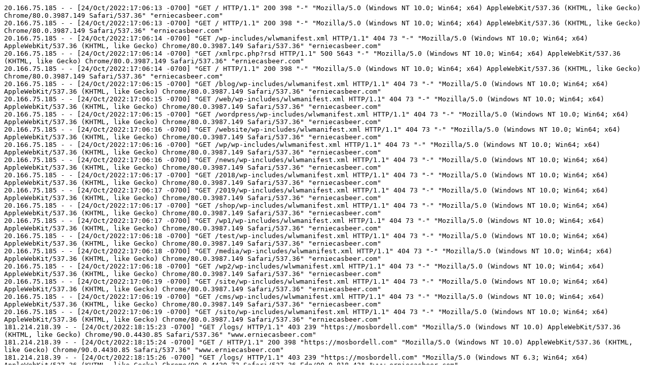

--- FILE ---
content_type: text/x-log
request_url: http://www.erniecasbeer.com/logs/access_221026.log
body_size: 68242
content:
20.166.75.185 - - [24/Oct/2022:17:06:13 -0700] "GET / HTTP/1.1" 200 398 "-" "Mozilla/5.0 (Windows NT 10.0; Win64; x64) AppleWebKit/537.36 (KHTML, like Gecko) Chrome/80.0.3987.149 Safari/537.36" "erniecasbeer.com"
20.166.75.185 - - [24/Oct/2022:17:06:13 -0700] "GET / HTTP/1.1" 200 398 "-" "Mozilla/5.0 (Windows NT 10.0; Win64; x64) AppleWebKit/537.36 (KHTML, like Gecko) Chrome/80.0.3987.149 Safari/537.36" "erniecasbeer.com"
20.166.75.185 - - [24/Oct/2022:17:06:14 -0700] "GET /wp-includes/wlwmanifest.xml HTTP/1.1" 404 73 "-" "Mozilla/5.0 (Windows NT 10.0; Win64; x64) AppleWebKit/537.36 (KHTML, like Gecko) Chrome/80.0.3987.149 Safari/537.36" "erniecasbeer.com"
20.166.75.185 - - [24/Oct/2022:17:06:14 -0700] "GET /xmlrpc.php?rsd HTTP/1.1" 500 5643 "-" "Mozilla/5.0 (Windows NT 10.0; Win64; x64) AppleWebKit/537.36 (KHTML, like Gecko) Chrome/80.0.3987.149 Safari/537.36" "erniecasbeer.com"
20.166.75.185 - - [24/Oct/2022:17:06:14 -0700] "GET / HTTP/1.1" 200 398 "-" "Mozilla/5.0 (Windows NT 10.0; Win64; x64) AppleWebKit/537.36 (KHTML, like Gecko) Chrome/80.0.3987.149 Safari/537.36" "erniecasbeer.com"
20.166.75.185 - - [24/Oct/2022:17:06:15 -0700] "GET /blog/wp-includes/wlwmanifest.xml HTTP/1.1" 404 73 "-" "Mozilla/5.0 (Windows NT 10.0; Win64; x64) AppleWebKit/537.36 (KHTML, like Gecko) Chrome/80.0.3987.149 Safari/537.36" "erniecasbeer.com"
20.166.75.185 - - [24/Oct/2022:17:06:15 -0700] "GET /web/wp-includes/wlwmanifest.xml HTTP/1.1" 404 73 "-" "Mozilla/5.0 (Windows NT 10.0; Win64; x64) AppleWebKit/537.36 (KHTML, like Gecko) Chrome/80.0.3987.149 Safari/537.36" "erniecasbeer.com"
20.166.75.185 - - [24/Oct/2022:17:06:15 -0700] "GET /wordpress/wp-includes/wlwmanifest.xml HTTP/1.1" 404 73 "-" "Mozilla/5.0 (Windows NT 10.0; Win64; x64) AppleWebKit/537.36 (KHTML, like Gecko) Chrome/80.0.3987.149 Safari/537.36" "erniecasbeer.com"
20.166.75.185 - - [24/Oct/2022:17:06:16 -0700] "GET /website/wp-includes/wlwmanifest.xml HTTP/1.1" 404 73 "-" "Mozilla/5.0 (Windows NT 10.0; Win64; x64) AppleWebKit/537.36 (KHTML, like Gecko) Chrome/80.0.3987.149 Safari/537.36" "erniecasbeer.com"
20.166.75.185 - - [24/Oct/2022:17:06:16 -0700] "GET /wp/wp-includes/wlwmanifest.xml HTTP/1.1" 404 73 "-" "Mozilla/5.0 (Windows NT 10.0; Win64; x64) AppleWebKit/537.36 (KHTML, like Gecko) Chrome/80.0.3987.149 Safari/537.36" "erniecasbeer.com"
20.166.75.185 - - [24/Oct/2022:17:06:16 -0700] "GET /news/wp-includes/wlwmanifest.xml HTTP/1.1" 404 73 "-" "Mozilla/5.0 (Windows NT 10.0; Win64; x64) AppleWebKit/537.36 (KHTML, like Gecko) Chrome/80.0.3987.149 Safari/537.36" "erniecasbeer.com"
20.166.75.185 - - [24/Oct/2022:17:06:17 -0700] "GET /2018/wp-includes/wlwmanifest.xml HTTP/1.1" 404 73 "-" "Mozilla/5.0 (Windows NT 10.0; Win64; x64) AppleWebKit/537.36 (KHTML, like Gecko) Chrome/80.0.3987.149 Safari/537.36" "erniecasbeer.com"
20.166.75.185 - - [24/Oct/2022:17:06:17 -0700] "GET /2019/wp-includes/wlwmanifest.xml HTTP/1.1" 404 73 "-" "Mozilla/5.0 (Windows NT 10.0; Win64; x64) AppleWebKit/537.36 (KHTML, like Gecko) Chrome/80.0.3987.149 Safari/537.36" "erniecasbeer.com"
20.166.75.185 - - [24/Oct/2022:17:06:17 -0700] "GET /shop/wp-includes/wlwmanifest.xml HTTP/1.1" 404 73 "-" "Mozilla/5.0 (Windows NT 10.0; Win64; x64) AppleWebKit/537.36 (KHTML, like Gecko) Chrome/80.0.3987.149 Safari/537.36" "erniecasbeer.com"
20.166.75.185 - - [24/Oct/2022:17:06:17 -0700] "GET /wp1/wp-includes/wlwmanifest.xml HTTP/1.1" 404 73 "-" "Mozilla/5.0 (Windows NT 10.0; Win64; x64) AppleWebKit/537.36 (KHTML, like Gecko) Chrome/80.0.3987.149 Safari/537.36" "erniecasbeer.com"
20.166.75.185 - - [24/Oct/2022:17:06:18 -0700] "GET /test/wp-includes/wlwmanifest.xml HTTP/1.1" 404 73 "-" "Mozilla/5.0 (Windows NT 10.0; Win64; x64) AppleWebKit/537.36 (KHTML, like Gecko) Chrome/80.0.3987.149 Safari/537.36" "erniecasbeer.com"
20.166.75.185 - - [24/Oct/2022:17:06:18 -0700] "GET /media/wp-includes/wlwmanifest.xml HTTP/1.1" 404 73 "-" "Mozilla/5.0 (Windows NT 10.0; Win64; x64) AppleWebKit/537.36 (KHTML, like Gecko) Chrome/80.0.3987.149 Safari/537.36" "erniecasbeer.com"
20.166.75.185 - - [24/Oct/2022:17:06:18 -0700] "GET /wp2/wp-includes/wlwmanifest.xml HTTP/1.1" 404 73 "-" "Mozilla/5.0 (Windows NT 10.0; Win64; x64) AppleWebKit/537.36 (KHTML, like Gecko) Chrome/80.0.3987.149 Safari/537.36" "erniecasbeer.com"
20.166.75.185 - - [24/Oct/2022:17:06:19 -0700] "GET /site/wp-includes/wlwmanifest.xml HTTP/1.1" 404 73 "-" "Mozilla/5.0 (Windows NT 10.0; Win64; x64) AppleWebKit/537.36 (KHTML, like Gecko) Chrome/80.0.3987.149 Safari/537.36" "erniecasbeer.com"
20.166.75.185 - - [24/Oct/2022:17:06:19 -0700] "GET /cms/wp-includes/wlwmanifest.xml HTTP/1.1" 404 73 "-" "Mozilla/5.0 (Windows NT 10.0; Win64; x64) AppleWebKit/537.36 (KHTML, like Gecko) Chrome/80.0.3987.149 Safari/537.36" "erniecasbeer.com"
20.166.75.185 - - [24/Oct/2022:17:06:19 -0700] "GET /sito/wp-includes/wlwmanifest.xml HTTP/1.1" 404 73 "-" "Mozilla/5.0 (Windows NT 10.0; Win64; x64) AppleWebKit/537.36 (KHTML, like Gecko) Chrome/80.0.3987.149 Safari/537.36" "erniecasbeer.com"
181.214.218.39 - - [24/Oct/2022:18:15:23 -0700] "GET /logs/ HTTP/1.1" 403 239 "https://mosbordell.com" "Mozilla/5.0 (Windows NT 10.0) AppleWebKit/537.36 (KHTML, like Gecko) Chrome/90.0.4430.85 Safari/537.36" "www.erniecasbeer.com"
181.214.218.39 - - [24/Oct/2022:18:15:24 -0700] "GET / HTTP/1.1" 200 398 "https://mosbordell.com" "Mozilla/5.0 (Windows NT 10.0) AppleWebKit/537.36 (KHTML, like Gecko) Chrome/90.0.4430.85 Safari/537.36" "www.erniecasbeer.com"
181.214.218.39 - - [24/Oct/2022:18:15:26 -0700] "GET /logs/ HTTP/1.1" 403 239 "https://mosbordell.com" "Mozilla/5.0 (Windows NT 6.3; Win64; x64) AppleWebKit/537.36 (KHTML, like Gecko) Chrome/90.0.4430.72 Safari/537.36 Edg/90.0.818.42" "www.erniecasbeer.com"
181.214.218.39 - - [24/Oct/2022:18:19:43 -0700] "GET /logs/ HTTP/1.1" 403 239 "https://mosbordell.com" "Mozilla/5.0 (Windows NT 10.0; WOW64) AppleWebKit/537.36 (KHTML, like Gecko) Chrome/90.0.4430.93 Safari/537.36" "www.erniecasbeer.com"
181.214.218.39 - - [24/Oct/2022:18:19:44 -0700] "GET / HTTP/1.1" 200 398 "https://mosbordell.com" "Mozilla/5.0 (Windows NT 10.0; WOW64) AppleWebKit/537.36 (KHTML, like Gecko) Chrome/90.0.4430.93 Safari/537.36" "www.erniecasbeer.com"
181.214.218.39 - - [24/Oct/2022:18:19:46 -0700] "GET /logs/ HTTP/1.1" 403 239 "https://mosbordell.com" "Mozilla/5.0 (Windows NT 6.3; Win64; x64) AppleWebKit/537.36 (KHTML, like Gecko) Chrome/90.0.4430.72 Safari/537.36 Edg/90.0.818.42" "www.erniecasbeer.com"
181.214.218.39 - - [24/Oct/2022:18:19:46 -0700] "GET / HTTP/1.1" 200 398 "https://mosbordell.com" "Mozilla/5.0 (Windows NT 6.3; Win64; x64) AppleWebKit/537.36 (KHTML, like Gecko) Chrome/90.0.4430.72 Safari/537.36 Edg/90.0.818.42" "www.erniecasbeer.com"
181.214.218.39 - - [24/Oct/2022:18:27:11 -0700] "GET /logs/ HTTP/1.1" 403 239 "https://mosbordell.com" "Mozilla/5.0 (Windows NT 10.0; WOW64) AppleWebKit/537.36 (KHTML, like Gecko) Chrome/90.0.4430.72 Safari/537.36" "www.erniecasbeer.com"
181.214.218.39 - - [24/Oct/2022:18:27:11 -0700] "GET / HTTP/1.1" 200 398 "https://mosbordell.com" "Mozilla/5.0 (Windows NT 10.0; WOW64) AppleWebKit/537.36 (KHTML, like Gecko) Chrome/90.0.4430.72 Safari/537.36" "www.erniecasbeer.com"
181.214.218.39 - - [24/Oct/2022:18:27:13 -0700] "GET /logs/ HTTP/1.1" 403 239 "https://mosbordell.com" "Mozilla/5.0 (Windows NT 6.1; Win64; x64) AppleWebKit/537.36 (KHTML, like Gecko) Chrome/90.0.4427.0 Safari/537.36" "www.erniecasbeer.com"
181.214.218.39 - - [24/Oct/2022:18:27:14 -0700] "GET / HTTP/1.1" 200 398 "https://mosbordell.com" "Mozilla/5.0 (Windows NT 6.1; Win64; x64) AppleWebKit/537.36 (KHTML, like Gecko) Chrome/90.0.4427.0 Safari/537.36" "www.erniecasbeer.com"
34.236.245.35 - - [24/Oct/2022:18:34:52 -0700] "GET /robots.txt HTTP/1.1" 404 73 "-" "Mozilla/5.0 (X11; Linux x86_64) AppleWebKit/537.36 (KHTML, like Gecko) Chrome/94.0.4606.81 Safari/537.36" "erniecasbeer.com"
34.236.245.35 - - [24/Oct/2022:18:34:52 -0700] "GET / HTTP/1.1" 200 398 "-" "Mozilla/5.0 (X11; Linux x86_64) AppleWebKit/537.36 (KHTML, like Gecko) Chrome/94.0.4606.81 Safari/537.36" "erniecasbeer.com"
181.214.218.39 - - [24/Oct/2022:18:39:54 -0700] "GET /logs/ HTTP/1.1" 403 239 "https://mosbordell.com" "Mozilla/5.0 (Windows NT 6.1) AppleWebKit/537.36 (KHTML, like Gecko) Chrome/90.0.4430.72 Safari/537.36" "www.erniecasbeer.com"
181.214.218.39 - - [24/Oct/2022:18:39:55 -0700] "GET / HTTP/1.1" 200 398 "https://mosbordell.com" "Mozilla/5.0 (Windows NT 6.1) AppleWebKit/537.36 (KHTML, like Gecko) Chrome/90.0.4430.72 Safari/537.36" "www.erniecasbeer.com"
181.214.218.39 - - [24/Oct/2022:18:39:57 -0700] "GET /logs/ HTTP/1.1" 403 239 "https://mosbordell.com" "Mozilla/5.0 (Windows NT 6.1; Win64; x64) AppleWebKit/537.36 (KHTML, like Gecko) Chrome/90.0.4427.0 Safari/537.36" "www.erniecasbeer.com"
181.214.218.39 - - [24/Oct/2022:18:39:57 -0700] "GET / HTTP/1.1" 200 398 "https://mosbordell.com" "Mozilla/5.0 (Windows NT 6.1; Win64; x64) AppleWebKit/537.36 (KHTML, like Gecko) Chrome/90.0.4427.0 Safari/537.36" "www.erniecasbeer.com"
181.214.218.39 - - [24/Oct/2022:18:52:22 -0700] "GET /logs/ HTTP/1.1" 403 239 "https://mosbordell.com" "Mozilla/5.0 (Windows NT 10.0; WOW64) AppleWebKit/537.36 (KHTML, like Gecko) Chrome/90.0.4430.93 Safari/537.36" "www.erniecasbeer.com"
181.214.218.39 - - [24/Oct/2022:18:52:22 -0700] "GET / HTTP/1.1" 200 398 "https://mosbordell.com" "Mozilla/5.0 (Windows NT 10.0; WOW64) AppleWebKit/537.36 (KHTML, like Gecko) Chrome/90.0.4430.93 Safari/537.36" "www.erniecasbeer.com"
181.214.218.39 - - [24/Oct/2022:18:52:25 -0700] "GET /logs/ HTTP/1.1" 403 239 "https://mosbordell.com" "Mozilla/5.0 (Windows NT 6.3) AppleWebKit/537.36 (KHTML, like Gecko) Chrome/90.0.4430.72 Safari/537.36" "www.erniecasbeer.com"
181.214.218.39 - - [24/Oct/2022:18:52:25 -0700] "GET / HTTP/1.1" 200 398 "https://mosbordell.com" "Mozilla/5.0 (Windows NT 6.3) AppleWebKit/537.36 (KHTML, like Gecko) Chrome/90.0.4430.72 Safari/537.36" "www.erniecasbeer.com"
181.214.218.39 - - [24/Oct/2022:18:52:57 -0700] "GET /logs/ HTTP/1.1" 403 239 "https://mosbordell.com" "Mozilla/5.0 (Windows NT 10.0; Win64; x64) AppleWebKit/537.36 (KHTML, like Gecko) Chrome/90.0.4430.85 Safari/537.36 Edg/90.0.818.46" "www.erniecasbeer.com"
181.214.218.39 - - [24/Oct/2022:18:52:58 -0700] "GET / HTTP/1.1" 200 398 "https://mosbordell.com" "Mozilla/5.0 (Windows NT 10.0; Win64; x64) AppleWebKit/537.36 (KHTML, like Gecko) Chrome/90.0.4430.85 Safari/537.36 Edg/90.0.818.46" "www.erniecasbeer.com"
181.214.218.39 - - [24/Oct/2022:18:53:46 -0700] "GET /logs/ HTTP/1.1" 403 239 "https://mosbordell.com" "Mozilla/5.0 (Windows NT 6.3; Win64; x64) AppleWebKit/537.36 (KHTML, like Gecko) Chrome/90.0.4430.85 Safari/537.36" "www.erniecasbeer.com"
181.214.218.39 - - [24/Oct/2022:18:53:46 -0700] "GET / HTTP/1.1" 200 398 "https://mosbordell.com" "Mozilla/5.0 (Windows NT 6.3; Win64; x64) AppleWebKit/537.36 (KHTML, like Gecko) Chrome/90.0.4430.85 Safari/537.36" "www.erniecasbeer.com"
181.214.218.39 - - [24/Oct/2022:18:53:49 -0700] "GET /logs/ HTTP/1.1" 403 239 "https://mosbordell.com" "Mozilla/5.0 (Windows NT 10.0; Win64; x64) AppleWebKit/537.36 (KHTML, like Gecko) Chrome/90.0.4430.72 Safari/537.36" "www.erniecasbeer.com"
181.214.218.39 - - [24/Oct/2022:18:53:49 -0700] "GET / HTTP/1.1" 200 398 "https://mosbordell.com" "Mozilla/5.0 (Windows NT 10.0; Win64; x64) AppleWebKit/537.36 (KHTML, like Gecko) Chrome/90.0.4430.72 Safari/537.36" "www.erniecasbeer.com"
181.214.218.39 - - [24/Oct/2022:18:55:58 -0700] "GET /logs/ HTTP/1.1" 403 239 "https://mosbordell.com" "Mozilla/5.0 (Windows NT 6.3; Win64; x64) AppleWebKit/537.36 (KHTML, like Gecko) Chrome/90.0.4430.72 Safari/537.36" "www.erniecasbeer.com"
181.214.218.39 - - [24/Oct/2022:18:55:59 -0700] "GET / HTTP/1.1" 200 398 "https://mosbordell.com" "Mozilla/5.0 (Windows NT 6.3; Win64; x64) AppleWebKit/537.36 (KHTML, like Gecko) Chrome/90.0.4430.72 Safari/537.36" "www.erniecasbeer.com"
181.214.218.39 - - [24/Oct/2022:18:56:01 -0700] "GET /logs/ HTTP/1.1" 403 239 "https://mosbordell.com" "Mozilla/5.0 (Windows NT 6.1) AppleWebKit/537.36 (KHTML, like Gecko) Chrome/90.0.4430.72 Safari/537.36" "www.erniecasbeer.com"
181.214.218.39 - - [24/Oct/2022:18:56:01 -0700] "GET / HTTP/1.1" 200 398 "https://mosbordell.com" "Mozilla/5.0 (Windows NT 6.1) AppleWebKit/537.36 (KHTML, like Gecko) Chrome/90.0.4430.72 Safari/537.36" "www.erniecasbeer.com"
178.176.166.123 - - [24/Oct/2022:19:18:55 -0700] "GET /logs/ HTTP/1.1" 403 239 "http://www.google.gr/url?q=http://zakamskaya.ru" "Mozilla/5.0 (Windows NT 10.0; Win64; x64) AppleWebKit/537.36 (KHTML, like Gecko) Chrome/90.0.4430.93 Safari/537.36" "www.erniecasbeer.com"
178.176.166.123 - - [24/Oct/2022:19:18:57 -0700] "GET / HTTP/1.1" 200 398 "http://www.google.gr/url?q=http://zakamskaya.ru" "Mozilla/5.0 (Windows NT 10.0; Win64; x64) AppleWebKit/537.36 (KHTML, like Gecko) Chrome/90.0.4430.93 Safari/537.36" "www.erniecasbeer.com"
178.176.166.123 - - [24/Oct/2022:19:19:00 -0700] "GET /logs/ HTTP/1.1" 403 239 "http://www.33z.net/cgi-bin/go.pl?go=kosmin-grupp.ru" "Mozilla/5.0 (Windows NT 6.1; Win64; x64) AppleWebKit/537.36 (KHTML, like Gecko) Chrome/90.0.4430.93 Safari/537.36" "www.erniecasbeer.com"
178.176.166.123 - - [24/Oct/2022:19:19:01 -0700] "GET / HTTP/1.1" 200 398 "http://www.33z.net/cgi-bin/go.pl?go=kosmin-grupp.ru" "Mozilla/5.0 (Windows NT 6.1; Win64; x64) AppleWebKit/537.36 (KHTML, like Gecko) Chrome/90.0.4430.93 Safari/537.36" "www.erniecasbeer.com"
178.176.166.123 - - [24/Oct/2022:19:19:04 -0700] "GET /logs/ HTTP/1.1" 403 239 "https://www.kbrfx.com/?URL=kosmin-grupp.com" "Mozilla/5.0 (Windows NT 6.1; WOW64) AppleWebKit/537.36 (KHTML, like Gecko) Chrome/90.0.4430.72 Safari/537.36" "www.erniecasbeer.com"
178.176.166.123 - - [24/Oct/2022:19:19:05 -0700] "GET / HTTP/1.1" 200 398 "https://www.kbrfx.com/?URL=kosmin-grupp.com" "Mozilla/5.0 (Windows NT 6.1; WOW64) AppleWebKit/537.36 (KHTML, like Gecko) Chrome/90.0.4430.72 Safari/537.36" "www.erniecasbeer.com"
114.119.142.85 - - [24/Oct/2022:19:39:46 -0700] "GET /robots.txt HTTP/1.1" 404 88 "-" "Mozilla/5.0 (compatible;PetalBot;+https://webmaster.petalsearch.com/site/petalbot)" "erniecasbeer.com"
181.214.218.39 - - [24/Oct/2022:19:43:43 -0700] "GET /logs/ HTTP/1.1" 403 239 "https://mosbordell.com" "Mozilla/5.0 (Windows NT 10.0; Win64; x64) AppleWebKit/537.36 (KHTML, like Gecko) Chrome/90.0.4430.72 Safari/537.36 Edg/90.0.818.39" "www.erniecasbeer.com"
181.214.218.39 - - [24/Oct/2022:19:43:44 -0700] "GET / HTTP/1.1" 200 398 "https://mosbordell.com" "Mozilla/5.0 (Windows NT 10.0; Win64; x64) AppleWebKit/537.36 (KHTML, like Gecko) Chrome/90.0.4430.72 Safari/537.36 Edg/90.0.818.39" "www.erniecasbeer.com"
181.214.218.39 - - [24/Oct/2022:19:43:46 -0700] "GET /logs/ HTTP/1.1" 403 239 "https://mosbordell.com" "Mozilla/5.0 (Windows NT 10.0) AppleWebKit/537.36 (KHTML, like Gecko) Chrome/90.0.4430.72 Safari/537.36" "www.erniecasbeer.com"
181.214.218.39 - - [24/Oct/2022:19:43:46 -0700] "GET / HTTP/1.1" 200 398 "https://mosbordell.com" "Mozilla/5.0 (Windows NT 10.0) AppleWebKit/537.36 (KHTML, like Gecko) Chrome/90.0.4430.72 Safari/537.36" "www.erniecasbeer.com"
61.135.159.148 - - [24/Oct/2022:19:57:51 -0700] "GET / HTTP/1.1" 200 270 "-" "Sogou web spider/4.0(+http://www.sogou.com/docs/help/webmasters.htm#07)" "www.erniecasbeer.com"
178.176.166.123 - - [24/Oct/2022:20:05:36 -0700] "GET /logs/ HTTP/1.1" 403 239 "http://sc.sie.gov.hk/TuniS/kosmin-grupp.com" "Mozilla/5.0 (Windows NT 6.2; Win64; x64) AppleWebKit/537.36 (KHTML, like Gecko) Chrome/90.0.4430.72 Safari/537.36" "www.erniecasbeer.com"
178.176.166.123 - - [24/Oct/2022:20:05:36 -0700] "GET / HTTP/1.1" 200 398 "http://sc.sie.gov.hk/TuniS/kosmin-grupp.com" "Mozilla/5.0 (Windows NT 6.2; Win64; x64) AppleWebKit/537.36 (KHTML, like Gecko) Chrome/90.0.4430.72 Safari/537.36" "www.erniecasbeer.com"
178.176.166.123 - - [24/Oct/2022:20:05:39 -0700] "GET /logs/ HTTP/1.1" 403 239 "https://google.cd/url?q=http://2okna.com" "Mozilla/5.0 (Windows NT 6.1; WOW64) AppleWebKit/537.36 (KHTML, like Gecko) Chrome/90.0.4430.85 Safari/537.36" "www.erniecasbeer.com"
178.176.166.123 - - [24/Oct/2022:20:05:39 -0700] "GET / HTTP/1.1" 200 398 "https://google.cd/url?q=http://2okna.com" "Mozilla/5.0 (Windows NT 6.1; WOW64) AppleWebKit/537.36 (KHTML, like Gecko) Chrome/90.0.4430.85 Safari/537.36" "www.erniecasbeer.com"
178.176.166.123 - - [24/Oct/2022:20:05:42 -0700] "GET /logs/ HTTP/1.1" 403 239 "https://wavearts.com/?URL=2okna.com" "Mozilla/5.0 (Windows NT 10.0) AppleWebKit/537.36 (KHTML, like Gecko) Chrome/90.0.4430.85 Safari/537.36 Edg/90.0.818.46" "www.erniecasbeer.com"
178.176.166.123 - - [24/Oct/2022:20:05:42 -0700] "GET / HTTP/1.1" 200 398 "https://wavearts.com/?URL=2okna.com" "Mozilla/5.0 (Windows NT 10.0) AppleWebKit/537.36 (KHTML, like Gecko) Chrome/90.0.4430.85 Safari/537.36 Edg/90.0.818.46" "www.erniecasbeer.com"
104.28.42.23 - - [24/Oct/2022:20:08:47 -0700] "GET /agdyk.dgq/4243/18/78/lqab-iq-yf-ewofoyf-doej-adhebirs/ HTTP/1.1" 404 88 "-" "Mozilla/5.0" "erniecasbeer.com"
87.250.224.48 - - [24/Oct/2022:20:17:18 -0700] "GET /robots.txt HTTP/1.1" 404 73 "-" "Mozilla/5.0 (compatible; YandexBot/3.0; +http://yandex.com/bots)" "www.erniecasbeer.com"
95.108.213.64 - - [24/Oct/2022:20:17:18 -0700] "GET /robots.txt HTTP/1.1" 404 73 "-" "Mozilla/5.0 (compatible; YandexBot/3.0; +http://yandex.com/bots)" "erniecasbeer.com"
5.255.253.117 - - [24/Oct/2022:20:17:22 -0700] "GET / HTTP/1.1" 200 270 "-" "Mozilla/5.0 (compatible; YandexBot/3.0; +http://yandex.com/bots)" "www.erniecasbeer.com"
95.108.213.55 - - [24/Oct/2022:20:17:24 -0700] "GET / HTTP/1.1" 200 270 "-" "Mozilla/5.0 (compatible; YandexBot/3.0; +http://yandex.com/bots)" "erniecasbeer.com"
5.255.253.117 - - [24/Oct/2022:20:17:45 -0700] "GET /robots.txt HTTP/1.1" 404 73 "-" "Mozilla/5.0 (compatible; YandexBot/3.0; +http://yandex.com/bots)" "www.erniecasbeer.com"
5.45.207.108 - - [24/Oct/2022:20:17:49 -0700] "GET / HTTP/1.1" 200 270 "-" "Mozilla/5.0 (compatible; YandexBot/3.0; +http://yandex.com/bots)" "www.erniecasbeer.com"
181.214.218.39 - - [24/Oct/2022:20:18:39 -0700] "GET /logs/ HTTP/1.1" 403 239 "https://mosbordell.com" "Mozilla/5.0 (Windows NT 6.3; Win64; x64) AppleWebKit/537.36 (KHTML, like Gecko) Chrome/90.0.4430.85 Safari/537.36 Edg/90.0.818.46" "www.erniecasbeer.com"
181.214.218.39 - - [24/Oct/2022:20:18:39 -0700] "GET / HTTP/1.1" 200 398 "https://mosbordell.com" "Mozilla/5.0 (Windows NT 6.3; Win64; x64) AppleWebKit/537.36 (KHTML, like Gecko) Chrome/90.0.4430.85 Safari/537.36 Edg/90.0.818.46" "www.erniecasbeer.com"
181.214.218.39 - - [24/Oct/2022:20:18:41 -0700] "GET /logs/ HTTP/1.1" 403 239 "https://mosbordell.com" "Mozilla/5.0 (Windows NT 6.1; ) AppleWebKit/537.36 (KHTML, like Gecko) Chrome/90.0.4430.72 Safari/537.36" "www.erniecasbeer.com"
181.214.218.39 - - [24/Oct/2022:20:18:42 -0700] "GET / HTTP/1.1" 200 398 "https://mosbordell.com" "Mozilla/5.0 (Windows NT 6.1; ) AppleWebKit/537.36 (KHTML, like Gecko) Chrome/90.0.4430.72 Safari/537.36" "www.erniecasbeer.com"
64.124.8.57 - - [24/Oct/2022:20:30:28 -0700] "GET /robots.txt HTTP/1.1" 404 88 "-" "Mozilla/5.0 (X11; Linux x86_64) AppleWebKit/537.36 (KHTML, like Gecko) Chrome/61.0.3163.79 Safari/537.36" "www.erniecasbeer.com"
64.124.8.57 - - [24/Oct/2022:20:30:28 -0700] "GET /robots.txt HTTP/1.1" 404 88 "-" "Mozilla/5.0 (X11; Linux x86_64) AppleWebKit/537.36 (KHTML, like Gecko) Chrome/61.0.3163.79 Safari/537.36" "www.erniecasbeer.com"
146.75.179.25 - - [24/Oct/2022:20:41:14 -0700] "GET /agdyk.dgq/4243/18/78/lqab-iq-yf-ewofoyf-doej-adhebirs/ HTTP/1.1" 404 88 "-" "Mozilla/5.0" "erniecasbeer.com"
178.176.166.123 - - [24/Oct/2022:20:46:16 -0700] "GET /logs/ HTTP/1.1" 403 239 "https://google.ms/url?q=http://rem-byt-kazan.ru" "Mozilla/5.0 (Windows NT 6.2; Win64; x64) AppleWebKit/537.36 (KHTML, like Gecko) Chrome/90.0.4430.93 Safari/537.36" "www.erniecasbeer.com"
178.176.166.123 - - [24/Oct/2022:20:46:17 -0700] "GET / HTTP/1.1" 200 398 "https://google.ms/url?q=http://rem-byt-kazan.ru" "Mozilla/5.0 (Windows NT 6.2; Win64; x64) AppleWebKit/537.36 (KHTML, like Gecko) Chrome/90.0.4430.93 Safari/537.36" "www.erniecasbeer.com"
178.176.166.123 - - [24/Oct/2022:20:46:19 -0700] "GET /logs/ HTTP/1.1" 403 239 "https://google.by/url?q=http://rem-byt-kazan.ru" "Mozilla/5.0 (Windows NT 6.1; WOW64) AppleWebKit/537.36 (KHTML, like Gecko) Chrome/90.0.4430.85 Safari/537.36" "www.erniecasbeer.com"
178.176.166.123 - - [24/Oct/2022:20:46:20 -0700] "GET / HTTP/1.1" 200 398 "https://google.by/url?q=http://rem-byt-kazan.ru" "Mozilla/5.0 (Windows NT 6.1; WOW64) AppleWebKit/537.36 (KHTML, like Gecko) Chrome/90.0.4430.85 Safari/537.36" "www.erniecasbeer.com"
178.176.166.123 - - [24/Oct/2022:20:46:22 -0700] "GET /logs/ HTTP/1.1" 403 239 "http://google.be/url?q=http://rem-byt-kazan.ru" "Mozilla/5.0 (Windows NT 6.1; Win64; x64) AppleWebKit/537.36 (KHTML, like Gecko) Chrome/90.0.4430.93 Safari/537.36" "www.erniecasbeer.com"
178.176.166.123 - - [24/Oct/2022:20:46:23 -0700] "GET / HTTP/1.1" 200 398 "http://google.be/url?q=http://rem-byt-kazan.ru" "Mozilla/5.0 (Windows NT 6.1; Win64; x64) AppleWebKit/537.36 (KHTML, like Gecko) Chrome/90.0.4430.93 Safari/537.36" "www.erniecasbeer.com"
181.214.218.39 - - [24/Oct/2022:20:53:44 -0700] "GET /logs/ HTTP/1.1" 403 239 "https://mosbordell.com" "Mozilla/5.0 (Windows NT 10.0) AppleWebKit/537.36 (KHTML, like Gecko) Chrome/90.0.4430.85 Safari/537.36 Edg/90.0.818.46" "www.erniecasbeer.com"
181.214.218.39 - - [24/Oct/2022:20:53:44 -0700] "GET / HTTP/1.1" 200 398 "https://mosbordell.com" "Mozilla/5.0 (Windows NT 10.0) AppleWebKit/537.36 (KHTML, like Gecko) Chrome/90.0.4430.85 Safari/537.36 Edg/90.0.818.46" "www.erniecasbeer.com"
181.214.218.39 - - [24/Oct/2022:20:53:46 -0700] "GET /logs/ HTTP/1.1" 403 239 "https://mosbordell.com" "Mozilla/5.0 (Windows NT 6.1; Win64; x64) AppleWebKit/537.36 (KHTML, like Gecko) Chrome/90.0.4430.85 Safari/537.36 Edg/90.0.818.49" "www.erniecasbeer.com"
181.214.218.39 - - [24/Oct/2022:20:53:47 -0700] "GET / HTTP/1.1" 200 398 "https://mosbordell.com" "Mozilla/5.0 (Windows NT 6.1; Win64; x64) AppleWebKit/537.36 (KHTML, like Gecko) Chrome/90.0.4430.85 Safari/537.36 Edg/90.0.818.49" "www.erniecasbeer.com"
64.124.8.57 - - [24/Oct/2022:21:01:13 -0700] "GET /tmp/ HTTP/1.1" 403 170 "-" "Mozilla/5.0 (X11; Linux x86_64) AppleWebKit/537.36 (KHTML, like Gecko) Chrome/61.0.3163.79 Safari/537.36" "www.erniecasbeer.com"
52.91.122.143 - - [24/Oct/2022:21:04:32 -0700] "GET /robots.txt HTTP/1.1" 404 73 "-" "Mozilla/5.0 (X11; Linux x86_64) AppleWebKit/537.36 (KHTML, like Gecko) Chrome/94.0.4606.81 Safari/537.36" "erniecasbeer.com"
52.91.122.143 - - [24/Oct/2022:21:04:32 -0700] "GET / HTTP/1.1" 200 398 "-" "Mozilla/5.0 (X11; Linux x86_64) AppleWebKit/537.36 (KHTML, like Gecko) Chrome/94.0.4606.81 Safari/537.36" "erniecasbeer.com"
181.214.218.39 - - [24/Oct/2022:21:07:48 -0700] "GET /logs/ HTTP/1.1" 403 239 "https://mosbordell.com" "Mozilla/5.0 (Windows NT 10.0; WOW64) AppleWebKit/537.36 (KHTML, like Gecko) Chrome/90.0.4400.8 Safari/537.36" "www.erniecasbeer.com"
181.214.218.39 - - [24/Oct/2022:21:07:49 -0700] "GET / HTTP/1.1" 200 398 "https://mosbordell.com" "Mozilla/5.0 (Windows NT 10.0; WOW64) AppleWebKit/537.36 (KHTML, like Gecko) Chrome/90.0.4400.8 Safari/537.36" "www.erniecasbeer.com"
181.214.218.39 - - [24/Oct/2022:21:09:04 -0700] "GET /logs/ HTTP/1.1" 403 239 "https://mosbordell.com" "Mozilla/5.0 (Windows NT 10.0; Win64; x64) AppleWebKit/537.36 (KHTML, like Gecko) Chrome/90.0.4430.85 Safari/537.36 Edg/90.0.818.46" "www.erniecasbeer.com"
181.214.218.39 - - [24/Oct/2022:21:09:05 -0700] "GET / HTTP/1.1" 200 398 "https://mosbordell.com" "Mozilla/5.0 (Windows NT 10.0; Win64; x64) AppleWebKit/537.36 (KHTML, like Gecko) Chrome/90.0.4430.85 Safari/537.36 Edg/90.0.818.46" "www.erniecasbeer.com"
181.214.218.39 - - [24/Oct/2022:21:09:07 -0700] "GET /logs/ HTTP/1.1" 403 239 "https://mosbordell.com" "Mozilla/5.0 (Windows NT 10.0) AppleWebKit/537.36 (KHTML, like Gecko) Chrome/90.0.4430.93 Safari/537.36" "www.erniecasbeer.com"
181.214.218.39 - - [24/Oct/2022:21:09:07 -0700] "GET / HTTP/1.1" 200 398 "https://mosbordell.com" "Mozilla/5.0 (Windows NT 10.0) AppleWebKit/537.36 (KHTML, like Gecko) Chrome/90.0.4430.93 Safari/537.36" "www.erniecasbeer.com"
181.214.218.39 - - [24/Oct/2022:21:27:02 -0700] "GET /logs/ HTTP/1.1" 403 239 "https://mosbordell.com" "Mozilla/5.0 (Windows NT 10.0) AppleWebKit/537.36 (KHTML, like Gecko) Chrome/90.0.4430.93 Safari/537.36" "www.erniecasbeer.com"
181.214.218.39 - - [24/Oct/2022:21:27:03 -0700] "GET / HTTP/1.1" 200 398 "https://mosbordell.com" "Mozilla/5.0 (Windows NT 10.0) AppleWebKit/537.36 (KHTML, like Gecko) Chrome/90.0.4430.93 Safari/537.36" "www.erniecasbeer.com"
181.214.218.39 - - [24/Oct/2022:21:27:05 -0700] "GET /logs/ HTTP/1.1" 403 239 "https://mosbordell.com" "Mozilla/5.0 (Windows NT 10.0) AppleWebKit/537.36 (KHTML, like Gecko) Chrome/90.0.4430.85 Safari/537.36 Edg/90.0.818.46" "www.erniecasbeer.com"
181.214.218.39 - - [24/Oct/2022:21:27:05 -0700] "GET / HTTP/1.1" 200 398 "https://mosbordell.com" "Mozilla/5.0 (Windows NT 10.0) AppleWebKit/537.36 (KHTML, like Gecko) Chrome/90.0.4430.85 Safari/537.36 Edg/90.0.818.46" "www.erniecasbeer.com"
46.161.27.156 - - [24/Oct/2022:22:19:20 -0700] "GET /wp-login.php HTTP/1.1" 404 88 "-" "Mozilla/5.0 (Windows NT 10.0; Win64; x64) AppleWebKit/537.36 (KHTML, like Gecko) Chrome/64.0.3282.140 Safari/537.36 Edge/18.17763" "erniecasbeer.com"
81.249.154.11 - - [24/Oct/2022:22:37:00 -0700] "GET /agdyk.dgq/4243/18/78/lqab-iq-yf-ewofoyf-doej-adhebirs/ HTTP/1.1" 404 88 "-" "Mozilla/4.0 (compatible; ms-office; MSOffice 16)" "erniecasbeer.com"
181.214.218.39 - - [24/Oct/2022:23:23:42 -0700] "GET /logs/ HTTP/1.1" 403 239 "https://mosbordell.com" "Mozilla/5.0 (Windows NT 6.3) AppleWebKit/537.36 (KHTML, like Gecko) Chrome/90.0.4430.72 Safari/537.36" "www.erniecasbeer.com"
181.214.218.39 - - [24/Oct/2022:23:23:42 -0700] "GET / HTTP/1.1" 200 398 "https://mosbordell.com" "Mozilla/5.0 (Windows NT 6.3) AppleWebKit/537.36 (KHTML, like Gecko) Chrome/90.0.4430.72 Safari/537.36" "www.erniecasbeer.com"
181.214.218.39 - - [24/Oct/2022:23:23:45 -0700] "GET /logs/ HTTP/1.1" 403 239 "https://mosbordell.com" "Mozilla/5.0 (Windows NT 6.1; Win64; x64) AppleWebKit/537.36 (KHTML, like Gecko) Chrome/90.0.4430.72 Safari/537.36" "www.erniecasbeer.com"
181.214.218.39 - - [24/Oct/2022:23:23:45 -0700] "GET / HTTP/1.1" 200 398 "https://mosbordell.com" "Mozilla/5.0 (Windows NT 6.1; Win64; x64) AppleWebKit/537.36 (KHTML, like Gecko) Chrome/90.0.4430.72 Safari/537.36" "www.erniecasbeer.com"
181.214.218.39 - - [24/Oct/2022:23:27:57 -0700] "GET /logs/ HTTP/1.1" 403 239 "https://mosbordell.com" "Mozilla/5.0 (Windows NT 6.3; Win64; x64) AppleWebKit/537.36 (KHTML, like Gecko) Chrome/90.0.4430.72 Safari/537.36 Edg/90.0.818.42" "www.erniecasbeer.com"
181.214.218.39 - - [24/Oct/2022:23:27:57 -0700] "GET / HTTP/1.1" 200 398 "https://mosbordell.com" "Mozilla/5.0 (Windows NT 6.3; Win64; x64) AppleWebKit/537.36 (KHTML, like Gecko) Chrome/90.0.4430.72 Safari/537.36 Edg/90.0.818.42" "www.erniecasbeer.com"
42.83.147.34 - - [24/Oct/2022:23:33:30 -0700] "GET / HTTP/1.1" 200 270 "-" "Mozilla/5.0 (Windows NT 6.1; Win64; x64) AppleWebKit/537.36 (KHTML, like Gecko)Chrome/74.0.3729.169 Safari/537.36" "erniecasbeer.com"
181.214.218.39 - - [24/Oct/2022:23:43:18 -0700] "GET /logs/ HTTP/1.1" 403 239 "https://mosbordell.com" "Mozilla/5.0 (Windows NT 10.0; Win64; x64) AppleWebKit/537.36 (KHTML, like Gecko) Chrome/90.0.4430.72 Safari/537.36" "www.erniecasbeer.com"
181.214.218.39 - - [24/Oct/2022:23:43:19 -0700] "GET / HTTP/1.1" 200 398 "https://mosbordell.com" "Mozilla/5.0 (Windows NT 10.0; Win64; x64) AppleWebKit/537.36 (KHTML, like Gecko) Chrome/90.0.4430.72 Safari/537.36" "www.erniecasbeer.com"
181.214.218.39 - - [24/Oct/2022:23:43:21 -0700] "GET /logs/ HTTP/1.1" 403 239 "https://mosbordell.com" "Mozilla/5.0 (Windows NT 6.3) AppleWebKit/537.36 (KHTML, like Gecko) Chrome/90.0.4430.72 Safari/537.36" "www.erniecasbeer.com"
181.214.218.39 - - [25/Oct/2022:00:23:59 -0700] "GET /logs/ HTTP/1.1" 403 239 "https://mosbordell.com" "Mozilla/5.0 (Windows NT 6.1; Win64; x64) AppleWebKit/537.36 (KHTML, like Gecko) Chrome/90.0.4430.85 Safari/537.36 Edg/90.0.818.49" "www.erniecasbeer.com"
181.214.218.39 - - [25/Oct/2022:00:23:59 -0700] "GET / HTTP/1.1" 200 398 "https://mosbordell.com" "Mozilla/5.0 (Windows NT 6.1; Win64; x64) AppleWebKit/537.36 (KHTML, like Gecko) Chrome/90.0.4430.85 Safari/537.36 Edg/90.0.818.49" "www.erniecasbeer.com"
181.214.218.39 - - [25/Oct/2022:00:24:01 -0700] "GET /logs/ HTTP/1.1" 403 239 "https://mosbordell.com" "Mozilla/5.0 (Windows NT 6.2; Win64; x64) AppleWebKit/537.36 (KHTML, like Gecko) Chrome/90.0.4430.72 Safari/537.36" "www.erniecasbeer.com"
181.214.218.39 - - [25/Oct/2022:00:24:02 -0700] "GET / HTTP/1.1" 200 398 "https://mosbordell.com" "Mozilla/5.0 (Windows NT 6.2; Win64; x64) AppleWebKit/537.36 (KHTML, like Gecko) Chrome/90.0.4430.72 Safari/537.36" "www.erniecasbeer.com"
181.214.218.39 - - [25/Oct/2022:00:28:28 -0700] "GET /logs/ HTTP/1.1" 403 239 "https://mosbordell.com" "Mozilla/5.0 (Windows NT 6.1; Win64; x64) AppleWebKit/537.36 (KHTML, like Gecko) Chrome/90.0.4427.0 Safari/537.36" "www.erniecasbeer.com"
181.214.218.39 - - [25/Oct/2022:00:28:29 -0700] "GET / HTTP/1.1" 200 398 "https://mosbordell.com" "Mozilla/5.0 (Windows NT 6.1; Win64; x64) AppleWebKit/537.36 (KHTML, like Gecko) Chrome/90.0.4427.0 Safari/537.36" "www.erniecasbeer.com"
181.214.218.39 - - [25/Oct/2022:00:28:31 -0700] "GET /logs/ HTTP/1.1" 403 239 "https://mosbordell.com" "Mozilla/5.0 (Windows NT 6.1; Win64; x64) AppleWebKit/537.36 (KHTML, like Gecko) Chrome/90.0.4430.85 Safari/537.36 Edg/90.0.818.49" "www.erniecasbeer.com"
181.214.218.39 - - [25/Oct/2022:00:28:31 -0700] "GET / HTTP/1.1" 200 398 "https://mosbordell.com" "Mozilla/5.0 (Windows NT 6.1; Win64; x64) AppleWebKit/537.36 (KHTML, like Gecko) Chrome/90.0.4430.85 Safari/537.36 Edg/90.0.818.49" "www.erniecasbeer.com"
114.119.137.94 - - [25/Oct/2022:00:37:15 -0700] "GET /robots.txt HTTP/1.1" 404 88 "-" "Mozilla/5.0 (compatible;PetalBot;+https://webmaster.petalsearch.com/site/petalbot)" "www.erniecasbeer.com"
181.214.218.39 - - [25/Oct/2022:00:43:08 -0700] "GET /logs/ HTTP/1.1" 403 239 "https://mosbordell.com" "Mozilla/5.0 (Windows NT 6.1; Win64; x64) AppleWebKit/537.36 (KHTML, like Gecko) Chrome/90.0.4430.85 Safari/537.36" "www.erniecasbeer.com"
181.214.218.39 - - [25/Oct/2022:00:43:08 -0700] "GET / HTTP/1.1" 200 398 "https://mosbordell.com" "Mozilla/5.0 (Windows NT 6.1; Win64; x64) AppleWebKit/537.36 (KHTML, like Gecko) Chrome/90.0.4430.85 Safari/537.36" "www.erniecasbeer.com"
181.214.218.39 - - [25/Oct/2022:00:43:11 -0700] "GET /logs/ HTTP/1.1" 403 239 "https://mosbordell.com" "Mozilla/5.0 (Windows NT 10.0) AppleWebKit/537.36 (KHTML, like Gecko) Chrome/90.0.4430.85 Safari/537.36" "www.erniecasbeer.com"
181.214.218.39 - - [25/Oct/2022:00:43:11 -0700] "GET / HTTP/1.1" 200 398 "https://mosbordell.com" "Mozilla/5.0 (Windows NT 10.0) AppleWebKit/537.36 (KHTML, like Gecko) Chrome/90.0.4430.85 Safari/537.36" "www.erniecasbeer.com"
181.214.218.39 - - [25/Oct/2022:00:57:08 -0700] "GET /logs/ HTTP/1.1" 403 239 "https://mosbordell.com" "Mozilla/5.0 (Windows NT 10.0; Win64; x64) AppleWebKit/537.36 (KHTML, like Gecko) Chrome/90.0.4430.72 Safari/537.36 Edg/90.0.818.42" "www.erniecasbeer.com"
181.214.218.39 - - [25/Oct/2022:00:57:08 -0700] "GET / HTTP/1.1" 200 398 "https://mosbordell.com" "Mozilla/5.0 (Windows NT 10.0; Win64; x64) AppleWebKit/537.36 (KHTML, like Gecko) Chrome/90.0.4430.72 Safari/537.36 Edg/90.0.818.42" "www.erniecasbeer.com"
181.214.218.39 - - [25/Oct/2022:00:57:11 -0700] "GET /logs/ HTTP/1.1" 403 239 "https://mosbordell.com" "Mozilla/5.0 (Windows NT 6.1; WOW64) AppleWebKit/537.36 (KHTML, like Gecko) Chrome/90.0.4430.72 Safari/537.36" "www.erniecasbeer.com"
181.214.218.39 - - [25/Oct/2022:00:57:11 -0700] "GET / HTTP/1.1" 200 398 "https://mosbordell.com" "Mozilla/5.0 (Windows NT 6.1; WOW64) AppleWebKit/537.36 (KHTML, like Gecko) Chrome/90.0.4430.72 Safari/537.36" "www.erniecasbeer.com"
181.214.218.39 - - [25/Oct/2022:01:00:49 -0700] "GET /logs/ HTTP/1.1" 403 239 "https://mosbordell.com" "Mozilla/5.0 (Windows NT 6.2; Win64; x64) AppleWebKit/537.36 (KHTML, like Gecko) Chrome/90.0.4430.93 Safari/537.36" "www.erniecasbeer.com"
181.214.218.39 - - [25/Oct/2022:01:00:49 -0700] "GET / HTTP/1.1" 200 398 "https://mosbordell.com" "Mozilla/5.0 (Windows NT 6.2; Win64; x64) AppleWebKit/537.36 (KHTML, like Gecko) Chrome/90.0.4430.93 Safari/537.36" "www.erniecasbeer.com"
181.214.218.39 - - [25/Oct/2022:01:53:17 -0700] "GET /logs/ HTTP/1.1" 403 239 "https://mosbordell.com" "Mozilla/5.0 (Windows NT 10.0) AppleWebKit/537.36 (KHTML, like Gecko) Chrome/90.0.4430.85 Safari/537.36" "www.erniecasbeer.com"
181.214.218.39 - - [25/Oct/2022:01:53:18 -0700] "GET / HTTP/1.1" 200 398 "https://mosbordell.com" "Mozilla/5.0 (Windows NT 10.0) AppleWebKit/537.36 (KHTML, like Gecko) Chrome/90.0.4430.85 Safari/537.36" "www.erniecasbeer.com"
181.214.218.39 - - [25/Oct/2022:01:53:20 -0700] "GET /logs/ HTTP/1.1" 403 239 "https://mosbordell.com" "Mozilla/5.0 (Windows NT 6.1; ) AppleWebKit/537.36 (KHTML, like Gecko) Chrome/90.0.4430.85 Safari/537.36" "www.erniecasbeer.com"
181.214.218.39 - - [25/Oct/2022:01:53:20 -0700] "GET / HTTP/1.1" 200 398 "https://mosbordell.com" "Mozilla/5.0 (Windows NT 6.1; ) AppleWebKit/537.36 (KHTML, like Gecko) Chrome/90.0.4430.85 Safari/537.36" "www.erniecasbeer.com"
181.214.218.39 - - [25/Oct/2022:02:06:49 -0700] "GET /logs/ HTTP/1.1" 403 239 "https://mosbordell.com" "Mozilla/5.0 (Windows NT 6.3; Win64; x64) AppleWebKit/537.36 (KHTML, like Gecko) Chrome/90.0.4430.85 Safari/537.36" "www.erniecasbeer.com"
181.214.218.39 - - [25/Oct/2022:02:06:49 -0700] "GET / HTTP/1.1" 200 398 "https://mosbordell.com" "Mozilla/5.0 (Windows NT 6.3; Win64; x64) AppleWebKit/537.36 (KHTML, like Gecko) Chrome/90.0.4430.85 Safari/537.36" "www.erniecasbeer.com"
159.69.111.177 - - [25/Oct/2022:02:07:45 -0700] "GET / HTTP/1.1" 200 270 "-" "Mozilla/5.0 (Macintosh; Intel Mac OS X 10.13; rv:61.0) Gecko/20100101 Firefox/73.0" "erniecasbeer.com"
181.214.218.39 - - [25/Oct/2022:02:11:54 -0700] "GET /logs/ HTTP/1.1" 403 239 "https://mosbordell.com" "Mozilla/5.0 (Windows NT 6.3; Win64; x64) AppleWebKit/537.36 (KHTML, like Gecko) Chrome/90.0.4430.93 Safari/537.36" "www.erniecasbeer.com"
181.214.218.39 - - [25/Oct/2022:02:11:54 -0700] "GET / HTTP/1.1" 200 398 "https://mosbordell.com" "Mozilla/5.0 (Windows NT 6.3; Win64; x64) AppleWebKit/537.36 (KHTML, like Gecko) Chrome/90.0.4430.93 Safari/537.36" "www.erniecasbeer.com"
181.214.218.39 - - [25/Oct/2022:02:16:23 -0700] "GET /logs/ HTTP/1.1" 403 239 "https://mosbordell.com" "Mozilla/5.0 (Windows NT 6.1; Win64; x64) AppleWebKit/537.36 (KHTML, like Gecko) Chrome/90.0.4430.85 Safari/537.36" "www.erniecasbeer.com"
181.214.218.39 - - [25/Oct/2022:02:16:23 -0700] "GET / HTTP/1.1" 200 398 "https://mosbordell.com" "Mozilla/5.0 (Windows NT 6.1; Win64; x64) AppleWebKit/537.36 (KHTML, like Gecko) Chrome/90.0.4430.85 Safari/537.36" "www.erniecasbeer.com"
181.214.218.39 - - [25/Oct/2022:02:16:26 -0700] "GET /logs/ HTTP/1.1" 403 239 "https://mosbordell.com" "Mozilla/5.0 (Windows NT 10.0; WOW64) AppleWebKit/537.36 (KHTML, like Gecko) Chrome/90.0.4430.93 Safari/537.36" "www.erniecasbeer.com"
181.214.218.39 - - [25/Oct/2022:02:16:26 -0700] "GET / HTTP/1.1" 200 398 "https://mosbordell.com" "Mozilla/5.0 (Windows NT 10.0; WOW64) AppleWebKit/537.36 (KHTML, like Gecko) Chrome/90.0.4430.93 Safari/537.36" "www.erniecasbeer.com"
181.214.218.39 - - [25/Oct/2022:02:32:22 -0700] "GET /logs/ HTTP/1.1" 403 239 "https://mosbordell.com" "Mozilla/5.0 (Windows NT 6.3; Win64; x64) AppleWebKit/537.36 (KHTML, like Gecko) Chrome/90.0.4430.72 Safari/537.36 Edg/90.0.818.42" "www.erniecasbeer.com"
181.214.218.39 - - [25/Oct/2022:02:32:22 -0700] "GET / HTTP/1.1" 200 398 "https://mosbordell.com" "Mozilla/5.0 (Windows NT 6.3; Win64; x64) AppleWebKit/537.36 (KHTML, like Gecko) Chrome/90.0.4430.72 Safari/537.36 Edg/90.0.818.42" "www.erniecasbeer.com"
181.214.218.39 - - [25/Oct/2022:02:32:25 -0700] "GET /logs/ HTTP/1.1" 403 239 "https://mosbordell.com" "Mozilla/5.0 (Windows NT 6.3; Win64; x64) AppleWebKit/537.36 (KHTML, like Gecko) Chrome/90.0.4430.72 Safari/537.36 Edg/90.0.818.42" "www.erniecasbeer.com"
181.214.218.39 - - [25/Oct/2022:02:32:25 -0700] "GET / HTTP/1.1" 200 398 "https://mosbordell.com" "Mozilla/5.0 (Windows NT 6.3; Win64; x64) AppleWebKit/537.36 (KHTML, like Gecko) Chrome/90.0.4430.72 Safari/537.36 Edg/90.0.818.42" "www.erniecasbeer.com"
181.214.218.39 - - [25/Oct/2022:02:53:11 -0700] "GET /logs/ HTTP/1.1" 403 239 "https://mosbordell.com" "Mozilla/5.0 (Windows NT 10.0; Win64; x64) AppleWebKit/537.36 (KHTML, like Gecko) Chrome/90.0.4430.93 Safari/537.36" "www.erniecasbeer.com"
181.214.218.39 - - [25/Oct/2022:02:54:03 -0700] "GET /logs/ HTTP/1.1" 403 239 "https://mosbordell.com" "Mozilla/5.0 (Windows NT 6.1; ) AppleWebKit/537.36 (KHTML, like Gecko) Chrome/90.0.4430.85 Safari/537.36" "www.erniecasbeer.com"
181.214.218.39 - - [25/Oct/2022:02:54:04 -0700] "GET / HTTP/1.1" 200 398 "https://mosbordell.com" "Mozilla/5.0 (Windows NT 6.1; ) AppleWebKit/537.36 (KHTML, like Gecko) Chrome/90.0.4430.85 Safari/537.36" "www.erniecasbeer.com"
181.214.218.39 - - [25/Oct/2022:02:55:45 -0700] "GET /logs/ HTTP/1.1" 403 239 "https://mosbordell.com" "Mozilla/5.0 (Windows NT 6.3; Win64; x64) AppleWebKit/537.36 (KHTML, like Gecko) Chrome/90.0.4430.72 Safari/537.36 Edg/90.0.818.42" "www.erniecasbeer.com"
181.214.218.39 - - [25/Oct/2022:02:55:46 -0700] "GET / HTTP/1.1" 200 398 "https://mosbordell.com" "Mozilla/5.0 (Windows NT 6.3; Win64; x64) AppleWebKit/537.36 (KHTML, like Gecko) Chrome/90.0.4430.72 Safari/537.36 Edg/90.0.818.42" "www.erniecasbeer.com"
181.214.218.39 - - [25/Oct/2022:02:55:48 -0700] "GET /logs/ HTTP/1.1" 403 239 "https://mosbordell.com" "Mozilla/5.0 (Windows NT 10.0) AppleWebKit/537.36 (KHTML, like Gecko) Chrome/90.0.4430.85 Safari/537.36" "www.erniecasbeer.com"
181.214.218.39 - - [25/Oct/2022:02:55:48 -0700] "GET / HTTP/1.1" 200 398 "https://mosbordell.com" "Mozilla/5.0 (Windows NT 10.0) AppleWebKit/537.36 (KHTML, like Gecko) Chrome/90.0.4430.85 Safari/537.36" "www.erniecasbeer.com"
181.214.218.39 - - [25/Oct/2022:03:08:11 -0700] "GET /logs/ HTTP/1.1" 403 239 "https://mosbordell.com" "Mozilla/5.0 (Windows NT 10.0) AppleWebKit/537.36 (KHTML, like Gecko) Chrome/90.0.4430.85 Safari/537.36 Edg/90.0.818.46" "www.erniecasbeer.com"
181.214.218.39 - - [25/Oct/2022:03:08:11 -0700] "GET / HTTP/1.1" 200 398 "https://mosbordell.com" "Mozilla/5.0 (Windows NT 10.0) AppleWebKit/537.36 (KHTML, like Gecko) Chrome/90.0.4430.85 Safari/537.36 Edg/90.0.818.46" "www.erniecasbeer.com"
181.214.218.39 - - [25/Oct/2022:03:08:13 -0700] "GET /logs/ HTTP/1.1" 403 239 "https://mosbordell.com" "Mozilla/5.0 (Windows NT 6.1) AppleWebKit/537.36 (KHTML, like Gecko) Chrome/90.0.4430.72 Safari/537.36" "www.erniecasbeer.com"
181.214.218.39 - - [25/Oct/2022:03:08:14 -0700] "GET / HTTP/1.1" 200 398 "https://mosbordell.com" "Mozilla/5.0 (Windows NT 6.1) AppleWebKit/537.36 (KHTML, like Gecko) Chrome/90.0.4430.72 Safari/537.36" "www.erniecasbeer.com"
181.214.218.39 - - [25/Oct/2022:03:09:23 -0700] "GET /logs/ HTTP/1.1" 403 239 "https://mosbordell.com" "Mozilla/5.0 (Windows NT 6.3; Win64; x64) AppleWebKit/537.36 (KHTML, like Gecko) Chrome/90.0.4430.72 Safari/537.36 Edg/90.0.818.42" "www.erniecasbeer.com"
181.214.218.39 - - [25/Oct/2022:03:09:23 -0700] "GET / HTTP/1.1" 200 398 "https://mosbordell.com" "Mozilla/5.0 (Windows NT 6.3; Win64; x64) AppleWebKit/537.36 (KHTML, like Gecko) Chrome/90.0.4430.72 Safari/537.36 Edg/90.0.818.42" "www.erniecasbeer.com"
181.214.218.39 - - [25/Oct/2022:03:09:26 -0700] "GET /logs/ HTTP/1.1" 403 239 "https://mosbordell.com" "Mozilla/5.0 (Windows NT 10.0; WOW64) AppleWebKit/537.36 (KHTML, like Gecko) Chrome/90.0.4430.93 Safari/537.36" "www.erniecasbeer.com"
45.134.212.204 - - [25/Oct/2022:04:04:26 -0700] "GET /logs/ HTTP/1.1" 403 239 "https://aquaburservice.by/" "Mozilla/5.0 (Windows NT 6.1) AppleWebKit/537.36 (KHTML, like Gecko) Chrome/90.0.4430.72 Safari/537.36" "www.erniecasbeer.com"
45.134.212.204 - - [25/Oct/2022:04:04:27 -0700] "GET / HTTP/1.1" 200 398 "https://aquaburservice.by/" "Mozilla/5.0 (Windows NT 6.1) AppleWebKit/537.36 (KHTML, like Gecko) Chrome/90.0.4430.72 Safari/537.36" "www.erniecasbeer.com"
181.214.218.39 - - [25/Oct/2022:04:26:27 -0700] "GET /logs/ HTTP/1.1" 403 239 "https://mosbordell.com" "Mozilla/5.0 (Windows NT 6.3; Win64; x64) AppleWebKit/537.36 (KHTML, like Gecko) Chrome/90.0.4430.85 Safari/537.36" "www.erniecasbeer.com"
181.214.218.39 - - [25/Oct/2022:04:26:27 -0700] "GET / HTTP/1.1" 200 398 "https://mosbordell.com" "Mozilla/5.0 (Windows NT 6.3; Win64; x64) AppleWebKit/537.36 (KHTML, like Gecko) Chrome/90.0.4430.85 Safari/537.36" "www.erniecasbeer.com"
181.214.218.39 - - [25/Oct/2022:04:26:30 -0700] "GET /logs/ HTTP/1.1" 403 239 "https://mosbordell.com" "Mozilla/5.0 (Windows NT 6.1; ) AppleWebKit/537.36 (KHTML, like Gecko) Chrome/90.0.4430.85 Safari/537.36" "www.erniecasbeer.com"
181.214.218.39 - - [25/Oct/2022:04:26:30 -0700] "GET / HTTP/1.1" 200 398 "https://mosbordell.com" "Mozilla/5.0 (Windows NT 6.1; ) AppleWebKit/537.36 (KHTML, like Gecko) Chrome/90.0.4430.85 Safari/537.36" "www.erniecasbeer.com"
181.214.218.39 - - [25/Oct/2022:04:35:09 -0700] "GET /logs/ HTTP/1.1" 403 239 "https://mosbordell.com" "Mozilla/5.0 (Windows NT 10.0; WOW64) AppleWebKit/537.36 (KHTML, like Gecko) Chrome/90.0.4430.72 Safari/537.36" "www.erniecasbeer.com"
181.214.218.39 - - [25/Oct/2022:04:35:10 -0700] "GET / HTTP/1.1" 200 398 "https://mosbordell.com" "Mozilla/5.0 (Windows NT 10.0; WOW64) AppleWebKit/537.36 (KHTML, like Gecko) Chrome/90.0.4430.72 Safari/537.36" "www.erniecasbeer.com"
181.214.218.39 - - [25/Oct/2022:04:46:03 -0700] "GET /logs/ HTTP/1.1" 403 239 "https://mosbordell.com" "Mozilla/5.0 (Windows NT 6.2; Win64; x64) AppleWebKit/537.36 (KHTML, like Gecko) Chrome/90.0.4430.93 Safari/537.36" "www.erniecasbeer.com"
181.214.218.39 - - [25/Oct/2022:04:46:03 -0700] "GET / HTTP/1.1" 200 398 "https://mosbordell.com" "Mozilla/5.0 (Windows NT 6.2; Win64; x64) AppleWebKit/537.36 (KHTML, like Gecko) Chrome/90.0.4430.93 Safari/537.36" "www.erniecasbeer.com"
181.214.218.39 - - [25/Oct/2022:04:46:05 -0700] "GET /logs/ HTTP/1.1" 403 239 "https://mosbordell.com" "Mozilla/5.0 (Windows NT 6.3; Win64; x64) AppleWebKit/537.36 (KHTML, like Gecko) Chrome/90.0.4430.72 Safari/537.36" "www.erniecasbeer.com"
181.214.218.39 - - [25/Oct/2022:04:46:06 -0700] "GET / HTTP/1.1" 200 398 "https://mosbordell.com" "Mozilla/5.0 (Windows NT 6.3; Win64; x64) AppleWebKit/537.36 (KHTML, like Gecko) Chrome/90.0.4430.72 Safari/537.36" "www.erniecasbeer.com"
20.172.214.221 - - [25/Oct/2022:04:58:52 -0700] "GET /xmlrpc.php?rsd HTTP/1.1" 500 5651 "-" "Mozilla/5.0 (Windows NT 10.0; Win64; x64) AppleWebKit/537.36 (KHTML, like Gecko) Chrome/78.0.3904.108 Safari/537.36" "erniecasbeer.com"
20.172.214.221 - - [25/Oct/2022:04:58:54 -0700] "GET /website/wp-includes/wlwmanifest.xml HTTP/1.1" 404 73 "-" "Mozilla/5.0 (Windows NT 10.0; Win64; x64) AppleWebKit/537.36 (KHTML, like Gecko) Chrome/78.0.3904.108 Safari/537.36" "erniecasbeer.com"
20.172.214.221 - - [25/Oct/2022:04:58:54 -0700] "GET /news/wp-includes/wlwmanifest.xml HTTP/1.1" 404 73 "-" "Mozilla/5.0 (Windows NT 10.0; Win64; x64) AppleWebKit/537.36 (KHTML, like Gecko) Chrome/78.0.3904.108 Safari/537.36" "erniecasbeer.com"
20.172.214.221 - - [25/Oct/2022:04:58:55 -0700] "GET /2019/wp-includes/wlwmanifest.xml HTTP/1.1" 404 73 "-" "Mozilla/5.0 (Windows NT 10.0; Win64; x64) AppleWebKit/537.36 (KHTML, like Gecko) Chrome/78.0.3904.108 Safari/537.36" "erniecasbeer.com"
20.172.214.221 - - [25/Oct/2022:04:58:55 -0700] "GET /shop/wp-includes/wlwmanifest.xml HTTP/1.1" 404 73 "-" "Mozilla/5.0 (Windows NT 10.0; Win64; x64) AppleWebKit/537.36 (KHTML, like Gecko) Chrome/78.0.3904.108 Safari/537.36" "erniecasbeer.com"
20.172.214.221 - - [25/Oct/2022:04:58:56 -0700] "GET /wp1/wp-includes/wlwmanifest.xml HTTP/1.1" 404 73 "-" "Mozilla/5.0 (Windows NT 10.0; Win64; x64) AppleWebKit/537.36 (KHTML, like Gecko) Chrome/78.0.3904.108 Safari/537.36" "erniecasbeer.com"
20.172.214.221 - - [25/Oct/2022:04:58:56 -0700] "GET /test/wp-includes/wlwmanifest.xml HTTP/1.1" 404 73 "-" "Mozilla/5.0 (Windows NT 10.0; Win64; x64) AppleWebKit/537.36 (KHTML, like Gecko) Chrome/78.0.3904.108 Safari/537.36" "erniecasbeer.com"
20.172.214.221 - - [25/Oct/2022:04:58:59 -0700] "GET /media/wp-includes/wlwmanifest.xml HTTP/1.1" 404 73 "-" "Mozilla/5.0 (Windows NT 10.0; Win64; x64) AppleWebKit/537.36 (KHTML, like Gecko) Chrome/78.0.3904.108 Safari/537.36" "erniecasbeer.com"
20.172.214.221 - - [25/Oct/2022:04:59:00 -0700] "GET /site/wp-includes/wlwmanifest.xml HTTP/1.1" 404 73 "-" "Mozilla/5.0 (Windows NT 10.0; Win64; x64) AppleWebKit/537.36 (KHTML, like Gecko) Chrome/78.0.3904.108 Safari/537.36" "erniecasbeer.com"
20.172.214.221 - - [25/Oct/2022:04:59:00 -0700] "GET /cms/wp-includes/wlwmanifest.xml HTTP/1.1" 404 73 "-" "Mozilla/5.0 (Windows NT 10.0; Win64; x64) AppleWebKit/537.36 (KHTML, like Gecko) Chrome/78.0.3904.108 Safari/537.36" "erniecasbeer.com"
20.172.214.221 - - [25/Oct/2022:04:59:01 -0700] "GET /sito/wp-includes/wlwmanifest.xml HTTP/1.1" 404 73 "-" "Mozilla/5.0 (Windows NT 10.0; Win64; x64) AppleWebKit/537.36 (KHTML, like Gecko) Chrome/78.0.3904.108 Safari/537.36" "erniecasbeer.com"
118.184.177.125 - - [25/Oct/2022:05:01:37 -0700] "GET / HTTP/1.1" 200 270 "-" "Sogou web spider/4.0(+http://www.sogou.com/docs/help/webmasters.htm#07)" "www.erniecasbeer.com"
54.36.148.125 - - [25/Oct/2022:05:08:48 -0700] "GET /robots.txt HTTP/1.1" 404 88 "-" "Mozilla/5.0 (compatible; AhrefsBot/7.0; +http://ahrefs.com/robot/)" "www.erniecasbeer.com"
181.214.218.39 - - [25/Oct/2022:05:40:42 -0700] "GET /logs/ HTTP/1.1" 403 239 "https://mosbordell.com" "Mozilla/5.0 (Windows NT 6.1; WOW64) AppleWebKit/537.36 (KHTML, like Gecko) Chrome/90.0.4430.72 Safari/537.36" "www.erniecasbeer.com"
181.214.218.39 - - [25/Oct/2022:05:40:42 -0700] "GET / HTTP/1.1" 200 398 "https://mosbordell.com" "Mozilla/5.0 (Windows NT 6.1; WOW64) AppleWebKit/537.36 (KHTML, like Gecko) Chrome/90.0.4430.72 Safari/537.36" "www.erniecasbeer.com"
181.214.218.39 - - [25/Oct/2022:05:40:45 -0700] "GET /logs/ HTTP/1.1" 403 239 "https://mosbordell.com" "Mozilla/5.0 (Windows NT 10.0; Win64; x64) AppleWebKit/537.36 (KHTML, like Gecko) Chrome/90.0.4430.85 Safari/537.36 Edg/90.0.818.46" "www.erniecasbeer.com"
181.214.218.39 - - [25/Oct/2022:05:40:45 -0700] "GET / HTTP/1.1" 200 398 "https://mosbordell.com" "Mozilla/5.0 (Windows NT 10.0; Win64; x64) AppleWebKit/537.36 (KHTML, like Gecko) Chrome/90.0.4430.85 Safari/537.36 Edg/90.0.818.46" "www.erniecasbeer.com"
95.79.88.211 - - [25/Oct/2022:05:42:18 -0700] "GET / HTTP/1.1" 200 398 "http://erniecasbeer.com/" "Mozilla/5.0 (Windows NT 6.1; Win64; x64) AppleWebKit/537.36 (KHTML, like Gecko) Chrome/90.0.4430.85 Safari/537.36 Edg/90.0.818.49" "erniecasbeer.com"
181.214.218.39 - - [25/Oct/2022:06:22:38 -0700] "GET /logs/ HTTP/1.1" 403 239 "https://mosbordell.com" "Mozilla/5.0 (Windows NT 10.0; Win64; x64) AppleWebKit/537.36 (KHTML, like Gecko) Chrome/90.0.4430.72 Safari/537.36 Edg/90.0.818.42" "www.erniecasbeer.com"
181.214.218.39 - - [25/Oct/2022:06:22:38 -0700] "GET / HTTP/1.1" 200 398 "https://mosbordell.com" "Mozilla/5.0 (Windows NT 10.0; Win64; x64) AppleWebKit/537.36 (KHTML, like Gecko) Chrome/90.0.4430.72 Safari/537.36 Edg/90.0.818.42" "www.erniecasbeer.com"
181.214.218.39 - - [25/Oct/2022:06:22:41 -0700] "GET /logs/ HTTP/1.1" 403 239 "https://mosbordell.com" "Mozilla/5.0 (Windows NT 6.1; Win64; x64) AppleWebKit/537.36 (KHTML, like Gecko) Chrome/90.0.4430.72 Safari/537.36" "www.erniecasbeer.com"
181.214.218.39 - - [25/Oct/2022:06:22:41 -0700] "GET / HTTP/1.1" 200 398 "https://mosbordell.com" "Mozilla/5.0 (Windows NT 6.1; Win64; x64) AppleWebKit/537.36 (KHTML, like Gecko) Chrome/90.0.4430.72 Safari/537.36" "www.erniecasbeer.com"
114.119.139.59 - - [25/Oct/2022:06:26:02 -0700] "GET /?C=S%3BO%3DA HTTP/1.1" 200 270 "https://erniecasbeer.com/" "Mozilla/5.0 (Linux; Android 7.0;) AppleWebKit/537.36 (KHTML, like Gecko) Mobile Safari/537.36 (compatible; PetalBot;+https://webmaster.petalsearch.com/site/petalbot)" "erniecasbeer.com"
181.214.218.39 - - [25/Oct/2022:06:48:34 -0700] "GET /logs/ HTTP/1.1" 403 239 "https://mosbordell.com" "Mozilla/5.0 (Windows NT 10.0; Win64; x64) AppleWebKit/537.36 (KHTML, like Gecko) Chrome/90.0.4430.85 Safari/537.36 Edg/90.0.818.49" "www.erniecasbeer.com"
181.214.218.39 - - [25/Oct/2022:06:48:34 -0700] "GET / HTTP/1.1" 200 398 "https://mosbordell.com" "Mozilla/5.0 (Windows NT 10.0; Win64; x64) AppleWebKit/537.36 (KHTML, like Gecko) Chrome/90.0.4430.85 Safari/537.36 Edg/90.0.818.49" "www.erniecasbeer.com"
181.214.218.39 - - [25/Oct/2022:06:48:37 -0700] "GET /logs/ HTTP/1.1" 403 239 "https://mosbordell.com" "Mozilla/5.0 (Windows NT 6.2; Win64; x64) AppleWebKit/537.36 (KHTML, like Gecko) Chrome/90.0.4430.72 Safari/537.36" "www.erniecasbeer.com"
181.214.218.39 - - [25/Oct/2022:06:48:37 -0700] "GET / HTTP/1.1" 200 398 "https://mosbordell.com" "Mozilla/5.0 (Windows NT 6.2; Win64; x64) AppleWebKit/537.36 (KHTML, like Gecko) Chrome/90.0.4430.72 Safari/537.36" "www.erniecasbeer.com"
181.214.218.39 - - [25/Oct/2022:06:58:24 -0700] "GET /logs/ HTTP/1.1" 403 239 "https://mosbordell.com" "Mozilla/5.0 (Windows NT 6.2; Win64; x64) AppleWebKit/537.36 (KHTML, like Gecko) Chrome/90.0.4430.72 Safari/537.36" "www.erniecasbeer.com"
181.214.218.39 - - [25/Oct/2022:06:58:24 -0700] "GET / HTTP/1.1" 200 398 "https://mosbordell.com" "Mozilla/5.0 (Windows NT 6.2; Win64; x64) AppleWebKit/537.36 (KHTML, like Gecko) Chrome/90.0.4430.72 Safari/537.36" "www.erniecasbeer.com"
181.214.218.39 - - [25/Oct/2022:06:58:26 -0700] "GET /logs/ HTTP/1.1" 403 239 "https://mosbordell.com" "Mozilla/5.0 (Windows NT 6.1; WOW64) AppleWebKit/537.36 (KHTML, like Gecko) Chrome/90.0.4430.85 Safari/537.36" "www.erniecasbeer.com"
181.214.218.39 - - [25/Oct/2022:06:58:27 -0700] "GET / HTTP/1.1" 200 398 "https://mosbordell.com" "Mozilla/5.0 (Windows NT 6.1; WOW64) AppleWebKit/537.36 (KHTML, like Gecko) Chrome/90.0.4430.85 Safari/537.36" "www.erniecasbeer.com"
51.222.253.12 - - [25/Oct/2022:07:11:54 -0700] "GET / HTTP/1.1" 200 270 "-" "Mozilla/5.0 (compatible; AhrefsBot/7.0; +http://ahrefs.com/robot/)" "www.erniecasbeer.com"
20.166.75.185 - - [25/Oct/2022:07:16:24 -0700] "POST / HTTP/1.1" 404 88 "-" "Mozilla/5.0 (Linux; U; Android 4.4.2; en-US; HM NOTE 1W Build/KOT49H) AppleWebKit/534.30 (KHTML, like Gecko) Version/4.0 UCBrowser/11.0.5.850 U3/0.8.0 Mobile Safari/534.30" "erniecasbeer.com"
20.166.75.185 - - [25/Oct/2022:07:16:25 -0700] "POST / HTTP/1.1" 404 88 "-" "Mozilla/5.0 (Linux; U; Android 4.4.2; en-US; HM NOTE 1W Build/KOT49H) AppleWebKit/534.30 (KHTML, like Gecko) Version/4.0 UCBrowser/11.0.5.850 U3/0.8.0 Mobile Safari/534.30" "erniecasbeer.com"
20.166.75.185 - - [25/Oct/2022:07:16:26 -0700] "GET /vendor/phpunit/phpunit/src/Util/PHP/eval-stdin.php HTTP/1.1" 404 88 "-" "python-requests/2.28.1" "erniecasbeer.com"
181.214.218.39 - - [25/Oct/2022:07:21:36 -0700] "GET /logs/ HTTP/1.1" 403 239 "https://mosbordell.com" "Mozilla/5.0 (Windows NT 6.1; ) AppleWebKit/537.36 (KHTML, like Gecko) Chrome/90.0.4430.85 Safari/537.36" "www.erniecasbeer.com"
181.214.218.39 - - [25/Oct/2022:07:21:37 -0700] "GET / HTTP/1.1" 200 398 "https://mosbordell.com" "Mozilla/5.0 (Windows NT 6.1; ) AppleWebKit/537.36 (KHTML, like Gecko) Chrome/90.0.4430.85 Safari/537.36" "www.erniecasbeer.com"
181.214.218.39 - - [25/Oct/2022:07:21:39 -0700] "GET /logs/ HTTP/1.1" 403 239 "https://mosbordell.com" "Mozilla/5.0 (Windows NT 6.3) AppleWebKit/537.36 (KHTML, like Gecko) Chrome/90.0.4430.72 Safari/537.36" "www.erniecasbeer.com"
181.214.218.39 - - [25/Oct/2022:07:21:39 -0700] "GET / HTTP/1.1" 200 398 "https://mosbordell.com" "Mozilla/5.0 (Windows NT 6.3) AppleWebKit/537.36 (KHTML, like Gecko) Chrome/90.0.4430.72 Safari/537.36" "www.erniecasbeer.com"
181.214.218.39 - - [25/Oct/2022:07:58:22 -0700] "GET /logs/ HTTP/1.1" 403 239 "https://mosbordell.com" "Mozilla/5.0 (Windows NT 10.0; Win64; x64) AppleWebKit/537.36 (KHTML, like Gecko) Chrome/90.0.4430.72 Safari/537.36 Edg/90.0.818.39" "www.erniecasbeer.com"
181.214.218.39 - - [25/Oct/2022:07:58:22 -0700] "GET / HTTP/1.1" 200 398 "https://mosbordell.com" "Mozilla/5.0 (Windows NT 10.0; Win64; x64) AppleWebKit/537.36 (KHTML, like Gecko) Chrome/90.0.4430.72 Safari/537.36 Edg/90.0.818.39" "www.erniecasbeer.com"
181.214.218.39 - - [25/Oct/2022:07:58:24 -0700] "GET /logs/ HTTP/1.1" 403 239 "https://mosbordell.com" "Mozilla/5.0 (Windows NT 6.3; Win64; x64) AppleWebKit/537.36 (KHTML, like Gecko) Chrome/90.0.4430.93 Safari/537.36" "www.erniecasbeer.com"
181.214.218.39 - - [25/Oct/2022:07:58:25 -0700] "GET / HTTP/1.1" 200 398 "https://mosbordell.com" "Mozilla/5.0 (Windows NT 6.3; Win64; x64) AppleWebKit/537.36 (KHTML, like Gecko) Chrome/90.0.4430.93 Safari/537.36" "www.erniecasbeer.com"
44.234.114.218 - - [25/Oct/2022:08:02:12 -0700] "GET / HTTP/1.1" 200 270 "-" "Mozilla/4.0 (compatible; MSIE 6.0; Windows NT 5.1; FSL 7.0.6.01001)" "erniecasbeer.com"
51.222.253.15 - - [25/Oct/2022:08:12:24 -0700] "GET /robots.txt HTTP/1.1" 404 88 "-" "Mozilla/5.0 (compatible; AhrefsBot/7.0; +http://ahrefs.com/robot/)" "erniecasbeer.com"
51.222.253.2 - - [25/Oct/2022:08:12:25 -0700] "GET / HTTP/1.1" 200 270 "-" "Mozilla/5.0 (compatible; AhrefsBot/7.0; +http://ahrefs.com/robot/)" "erniecasbeer.com"
181.214.218.39 - - [25/Oct/2022:08:27:24 -0700] "GET /logs/ HTTP/1.1" 403 239 "https://mosbordell.com" "Mozilla/5.0 (Windows NT 6.1; Win64; x64) AppleWebKit/537.36 (KHTML, like Gecko) Chrome/90.0.4430.85 Safari/537.36 Edg/90.0.818.49" "www.erniecasbeer.com"
181.214.218.39 - - [25/Oct/2022:08:27:25 -0700] "GET / HTTP/1.1" 200 398 "https://mosbordell.com" "Mozilla/5.0 (Windows NT 6.1; Win64; x64) AppleWebKit/537.36 (KHTML, like Gecko) Chrome/90.0.4430.85 Safari/537.36 Edg/90.0.818.49" "www.erniecasbeer.com"
181.214.218.39 - - [25/Oct/2022:08:27:27 -0700] "GET /logs/ HTTP/1.1" 403 239 "https://mosbordell.com" "Mozilla/5.0 (Windows NT 6.1; Win64; x64) AppleWebKit/537.36 (KHTML, like Gecko) Chrome/90.0.4430.72 Safari/537.36" "www.erniecasbeer.com"
181.214.218.39 - - [25/Oct/2022:08:27:28 -0700] "GET / HTTP/1.1" 200 398 "https://mosbordell.com" "Mozilla/5.0 (Windows NT 6.1; Win64; x64) AppleWebKit/537.36 (KHTML, like Gecko) Chrome/90.0.4430.72 Safari/537.36" "www.erniecasbeer.com"
181.214.218.39 - - [25/Oct/2022:08:35:17 -0700] "GET /logs/ HTTP/1.1" 403 239 "https://mosbordell.com" "Mozilla/5.0 (Windows NT 6.1; Win64; x64) AppleWebKit/537.36 (KHTML, like Gecko) Chrome/90.0.4430.93 Safari/537.36" "www.erniecasbeer.com"
181.214.218.39 - - [25/Oct/2022:08:35:17 -0700] "GET / HTTP/1.1" 200 398 "https://mosbordell.com" "Mozilla/5.0 (Windows NT 6.1; Win64; x64) AppleWebKit/537.36 (KHTML, like Gecko) Chrome/90.0.4430.93 Safari/537.36" "www.erniecasbeer.com"
181.214.218.39 - - [25/Oct/2022:08:35:19 -0700] "GET /logs/ HTTP/1.1" 403 239 "https://mosbordell.com" "Mozilla/5.0 (Windows NT 6.3) AppleWebKit/537.36 (KHTML, like Gecko) Chrome/90.0.4430.72 Safari/537.36" "www.erniecasbeer.com"
181.214.218.39 - - [25/Oct/2022:08:35:20 -0700] "GET / HTTP/1.1" 200 398 "https://mosbordell.com" "Mozilla/5.0 (Windows NT 6.3) AppleWebKit/537.36 (KHTML, like Gecko) Chrome/90.0.4430.72 Safari/537.36" "www.erniecasbeer.com"
181.214.218.39 - - [25/Oct/2022:08:38:31 -0700] "GET /logs/ HTTP/1.1" 403 239 "https://mosbordell.com" "Mozilla/5.0 (Windows NT 6.1; WOW64) AppleWebKit/537.36 (KHTML, like Gecko) Chrome/90.0.4430.72 Safari/537.36" "www.erniecasbeer.com"
181.214.218.39 - - [25/Oct/2022:08:38:31 -0700] "GET / HTTP/1.1" 200 398 "https://mosbordell.com" "Mozilla/5.0 (Windows NT 6.1; WOW64) AppleWebKit/537.36 (KHTML, like Gecko) Chrome/90.0.4430.72 Safari/537.36" "www.erniecasbeer.com"
181.214.218.39 - - [25/Oct/2022:08:38:34 -0700] "GET /logs/ HTTP/1.1" 403 239 "https://mosbordell.com" "Mozilla/5.0 (Windows NT 6.1; WOW64) AppleWebKit/537.36 (KHTML, like Gecko) Chrome/90.0.4430.72 Safari/537.36" "www.erniecasbeer.com"
181.214.218.39 - - [25/Oct/2022:08:38:34 -0700] "GET / HTTP/1.1" 200 398 "https://mosbordell.com" "Mozilla/5.0 (Windows NT 6.1; WOW64) AppleWebKit/537.36 (KHTML, like Gecko) Chrome/90.0.4430.72 Safari/537.36" "www.erniecasbeer.com"
181.214.218.39 - - [25/Oct/2022:09:26:03 -0700] "GET /logs/ HTTP/1.1" 403 239 "https://mosbordell.com" "Mozilla/5.0 (Windows NT 6.3; Win64; x64) AppleWebKit/537.36 (KHTML, like Gecko) Chrome/90.0.4430.85 Safari/537.36 Edg/90.0.818.46" "www.erniecasbeer.com"
181.214.218.39 - - [25/Oct/2022:09:26:03 -0700] "GET / HTTP/1.1" 200 398 "https://mosbordell.com" "Mozilla/5.0 (Windows NT 6.3; Win64; x64) AppleWebKit/537.36 (KHTML, like Gecko) Chrome/90.0.4430.85 Safari/537.36 Edg/90.0.818.46" "www.erniecasbeer.com"
114.119.138.147 - - [25/Oct/2022:10:03:37 -0700] "GET /robots.txt HTTP/1.1" 404 88 "-" "Mozilla/5.0 (compatible;PetalBot;+https://webmaster.petalsearch.com/site/petalbot)" "erniecasbeer.com"
181.214.218.39 - - [25/Oct/2022:10:41:22 -0700] "GET /logs/ HTTP/1.1" 403 239 "https://mosbordell.com" "Mozilla/5.0 (Windows NT 10.0; Win64; x64) AppleWebKit/537.36 (KHTML, like Gecko) Chrome/90.0.4430.86 Safari/537.36" "www.erniecasbeer.com"
181.214.218.39 - - [25/Oct/2022:10:41:22 -0700] "GET / HTTP/1.1" 200 398 "https://mosbordell.com" "Mozilla/5.0 (Windows NT 10.0; Win64; x64) AppleWebKit/537.36 (KHTML, like Gecko) Chrome/90.0.4430.86 Safari/537.36" "www.erniecasbeer.com"
181.214.218.39 - - [25/Oct/2022:10:41:25 -0700] "GET /logs/ HTTP/1.1" 403 239 "https://mosbordell.com" "Mozilla/5.0 (Windows NT 6.3; Win64; x64) AppleWebKit/537.36 (KHTML, like Gecko) Chrome/90.0.4430.72 Safari/537.36" "www.erniecasbeer.com"
181.214.218.39 - - [25/Oct/2022:10:41:25 -0700] "GET / HTTP/1.1" 200 398 "https://mosbordell.com" "Mozilla/5.0 (Windows NT 6.3; Win64; x64) AppleWebKit/537.36 (KHTML, like Gecko) Chrome/90.0.4430.72 Safari/537.36" "www.erniecasbeer.com"
68.171.211.178 - - [25/Oct/2022:10:54:23 -0700] "GET /style.php?sig=rename HTTP/1.1" 404 73 "-" "Mozilla/5.0 (Windows NT 10.0; Win64; x64) AppleWebKit/537.36 (KHTML, like Gecko) Chrome/87.0.4280.141 Safari/537.36" "erniecasbeer.com"
181.214.218.39 - - [25/Oct/2022:10:55:35 -0700] "GET /logs/ HTTP/1.1" 403 239 "https://mosbordell.com" "Mozilla/5.0 (Windows NT 6.1; ) AppleWebKit/537.36 (KHTML, like Gecko) Chrome/90.0.4430.72 Safari/537.36" "www.erniecasbeer.com"
181.214.218.39 - - [25/Oct/2022:10:55:36 -0700] "GET / HTTP/1.1" 200 398 "https://mosbordell.com" "Mozilla/5.0 (Windows NT 6.1; ) AppleWebKit/537.36 (KHTML, like Gecko) Chrome/90.0.4430.72 Safari/537.36" "www.erniecasbeer.com"
181.214.218.39 - - [25/Oct/2022:10:55:38 -0700] "GET /logs/ HTTP/1.1" 403 239 "https://mosbordell.com" "Mozilla/5.0 (Windows NT 6.1; Win64; x64) AppleWebKit/537.36 (KHTML, like Gecko) Chrome/90.0.4430.85 Safari/537.36 Edg/90.0.818.49" "www.erniecasbeer.com"
181.214.218.39 - - [25/Oct/2022:10:55:38 -0700] "GET / HTTP/1.1" 200 398 "https://mosbordell.com" "Mozilla/5.0 (Windows NT 6.1; Win64; x64) AppleWebKit/537.36 (KHTML, like Gecko) Chrome/90.0.4430.85 Safari/537.36 Edg/90.0.818.49" "www.erniecasbeer.com"
181.214.218.39 - - [25/Oct/2022:11:14:06 -0700] "GET /logs/ HTTP/1.1" 403 239 "https://mosbordell.com" "Mozilla/5.0 (Windows NT 6.1; WOW64) AppleWebKit/537.36 (KHTML, like Gecko) Chrome/90.0.4430.93 Safari/537.36" "www.erniecasbeer.com"
181.214.218.39 - - [25/Oct/2022:11:14:06 -0700] "GET / HTTP/1.1" 200 398 "https://mosbordell.com" "Mozilla/5.0 (Windows NT 6.1; WOW64) AppleWebKit/537.36 (KHTML, like Gecko) Chrome/90.0.4430.93 Safari/537.36" "www.erniecasbeer.com"
181.214.218.39 - - [25/Oct/2022:11:14:08 -0700] "GET /logs/ HTTP/1.1" 403 239 "https://mosbordell.com" "Mozilla/5.0 (Windows NT 6.3) AppleWebKit/537.36 (KHTML, like Gecko) Chrome/90.0.4430.72 Safari/537.36" "www.erniecasbeer.com"
181.214.218.39 - - [25/Oct/2022:11:14:09 -0700] "GET / HTTP/1.1" 200 398 "https://mosbordell.com" "Mozilla/5.0 (Windows NT 6.3) AppleWebKit/537.36 (KHTML, like Gecko) Chrome/90.0.4430.72 Safari/537.36" "www.erniecasbeer.com"
154.0.173.95 - - [25/Oct/2022:11:40:18 -0700] "GET /wp-login.php HTTP/1.1" 404 88 "-" "Mozilla/5.0 (Windows NT 10.0; Win64; x64; rv:96.0) Gecko/20100101 Firefox/96" "erniecasbeer.com"
44.234.47.136 - - [25/Oct/2022:11:43:00 -0700] "GET / HTTP/1.1" 200 270 "-" "Mozilla/4.0 (compatible; MSIE 6.0; Windows NT 5.1; FSL 7.0.6.01001)" "erniecasbeer.com"
181.214.218.107 - - [25/Oct/2022:12:32:10 -0700] "GET /logs/ HTTP/1.1" 403 239 "https://stekloelit.by/" "Mozilla/5.0 (Windows NT 6.1; Win64; x64) AppleWebKit/537.36 (KHTML, like Gecko) Chrome/90.0.4430.93 Safari/537.36" "www.erniecasbeer.com"
181.214.218.107 - - [25/Oct/2022:12:32:14 -0700] "GET / HTTP/1.1" 200 398 "https://stekloelit.by/" "Mozilla/5.0 (Windows NT 6.1; Win64; x64) AppleWebKit/537.36 (KHTML, like Gecko) Chrome/90.0.4430.93 Safari/537.36" "www.erniecasbeer.com"
181.214.218.39 - - [25/Oct/2022:13:00:40 -0700] "GET /logs/ HTTP/1.1" 403 239 "https://mosbordell.com" "Mozilla/5.0 (Windows NT 6.1; Win64; x64) AppleWebKit/537.36 (KHTML, like Gecko) Chrome/90.0.4430.85 Safari/537.36 Edg/90.0.818.49" "www.erniecasbeer.com"
181.214.218.39 - - [25/Oct/2022:13:00:40 -0700] "GET / HTTP/1.1" 200 398 "https://mosbordell.com" "Mozilla/5.0 (Windows NT 6.1; Win64; x64) AppleWebKit/537.36 (KHTML, like Gecko) Chrome/90.0.4430.85 Safari/537.36 Edg/90.0.818.49" "www.erniecasbeer.com"
181.214.218.39 - - [25/Oct/2022:13:00:44 -0700] "GET /logs/ HTTP/1.1" 403 239 "https://mosbordell.com" "Mozilla/5.0 (Windows NT 10.0; Win64; x64) AppleWebKit/537.36 (KHTML, like Gecko) Chrome/90.0.4430.85 Safari/537.36 Edg/90.0.818.49" "www.erniecasbeer.com"
181.214.218.39 - - [25/Oct/2022:13:00:44 -0700] "GET / HTTP/1.1" 200 398 "https://mosbordell.com" "Mozilla/5.0 (Windows NT 10.0; Win64; x64) AppleWebKit/537.36 (KHTML, like Gecko) Chrome/90.0.4430.85 Safari/537.36 Edg/90.0.818.49" "www.erniecasbeer.com"
181.214.218.39 - - [25/Oct/2022:13:10:16 -0700] "GET /logs/ HTTP/1.1" 403 239 "https://mosbordell.com" "Mozilla/5.0 (Windows NT 6.3) AppleWebKit/537.36 (KHTML, like Gecko) Chrome/90.0.4430.72 Safari/537.36" "www.erniecasbeer.com"
181.214.218.39 - - [25/Oct/2022:13:10:17 -0700] "GET / HTTP/1.1" 200 398 "https://mosbordell.com" "Mozilla/5.0 (Windows NT 6.3) AppleWebKit/537.36 (KHTML, like Gecko) Chrome/90.0.4430.72 Safari/537.36" "www.erniecasbeer.com"
181.214.218.39 - - [25/Oct/2022:13:10:19 -0700] "GET /logs/ HTTP/1.1" 403 239 "https://mosbordell.com" "Mozilla/5.0 (Windows NT 10.0; Win64; x64) AppleWebKit/537.36 (KHTML, like Gecko) Chrome/90.0.4430.72 Safari/537.36 Edg/90.0.818.42" "www.erniecasbeer.com"
181.214.218.39 - - [25/Oct/2022:13:10:19 -0700] "GET / HTTP/1.1" 200 398 "https://mosbordell.com" "Mozilla/5.0 (Windows NT 10.0; Win64; x64) AppleWebKit/537.36 (KHTML, like Gecko) Chrome/90.0.4430.72 Safari/537.36 Edg/90.0.818.42" "www.erniecasbeer.com"
114.119.136.24 - - [25/Oct/2022:13:49:04 -0700] "GET /robots.txt HTTP/1.1" 404 88 "-" "Mozilla/5.0 (compatible;PetalBot;+https://webmaster.petalsearch.com/site/petalbot)" "erniecasbeer.com"
181.214.218.39 - - [25/Oct/2022:14:20:08 -0700] "GET /logs/ HTTP/1.1" 403 239 "https://mosbordell.com" "Mozilla/5.0 (Windows NT 6.1) AppleWebKit/537.36 (KHTML, like Gecko) Chrome/90.0.4430.85 Safari/537.36" "www.erniecasbeer.com"
181.214.218.39 - - [25/Oct/2022:14:20:08 -0700] "GET / HTTP/1.1" 200 398 "https://mosbordell.com" "Mozilla/5.0 (Windows NT 6.1) AppleWebKit/537.36 (KHTML, like Gecko) Chrome/90.0.4430.85 Safari/537.36" "www.erniecasbeer.com"
181.214.218.39 - - [25/Oct/2022:14:20:10 -0700] "GET /logs/ HTTP/1.1" 403 239 "https://mosbordell.com" "Mozilla/5.0 (Windows NT 6.3; Win64; x64) AppleWebKit/537.36 (KHTML, like Gecko) Chrome/90.0.4430.72 Safari/537.36" "www.erniecasbeer.com"
181.214.218.39 - - [25/Oct/2022:14:20:11 -0700] "GET / HTTP/1.1" 200 398 "https://mosbordell.com" "Mozilla/5.0 (Windows NT 6.3; Win64; x64) AppleWebKit/537.36 (KHTML, like Gecko) Chrome/90.0.4430.72 Safari/537.36" "www.erniecasbeer.com"
181.214.218.39 - - [25/Oct/2022:14:57:50 -0700] "GET /logs/ HTTP/1.1" 403 239 "https://mosbordell.com" "Mozilla/5.0 (Windows NT 10.0) AppleWebKit/537.36 (KHTML, like Gecko) Chrome/90.0.4430.93 Safari/537.36" "www.erniecasbeer.com"
181.214.218.39 - - [25/Oct/2022:14:57:50 -0700] "GET / HTTP/1.1" 200 398 "https://mosbordell.com" "Mozilla/5.0 (Windows NT 10.0) AppleWebKit/537.36 (KHTML, like Gecko) Chrome/90.0.4430.93 Safari/537.36" "www.erniecasbeer.com"
181.214.218.39 - - [25/Oct/2022:14:57:52 -0700] "GET /logs/ HTTP/1.1" 403 239 "https://mosbordell.com" "Mozilla/5.0 (Windows NT 6.1) AppleWebKit/537.36 (KHTML, like Gecko) Chrome/90.0.4430.72 Safari/537.36" "www.erniecasbeer.com"
181.214.218.39 - - [25/Oct/2022:14:57:53 -0700] "GET / HTTP/1.1" 200 398 "https://mosbordell.com" "Mozilla/5.0 (Windows NT 6.1) AppleWebKit/537.36 (KHTML, like Gecko) Chrome/90.0.4430.72 Safari/537.36" "www.erniecasbeer.com"
62.133.46.12 - - [25/Oct/2022:14:57:57 -0700] "GET /logs/ HTTP/1.1" 403 239 "https://seometria.cz/" "Mozilla/5.0 (Windows NT 6.1) AppleWebKit/537.36 (KHTML, like Gecko) Chrome/90.0.4430.93 Safari/537.36" "www.erniecasbeer.com"
62.133.46.12 - - [25/Oct/2022:14:57:58 -0700] "GET / HTTP/1.1" 200 398 "https://seometria.cz/" "Mozilla/5.0 (Windows NT 6.1) AppleWebKit/537.36 (KHTML, like Gecko) Chrome/90.0.4430.93 Safari/537.36" "www.erniecasbeer.com"
5.255.253.120 - - [25/Oct/2022:15:02:38 -0700] "GET / HTTP/1.1" 200 270 "-" "Mozilla/5.0 (compatible; YandexBot/3.0; +http://yandex.com/bots)" "www.erniecasbeer.com"
181.214.218.39 - - [25/Oct/2022:15:07:55 -0700] "GET /logs/ HTTP/1.1" 403 239 "https://mosbordell.com" "Mozilla/5.0 (Windows NT 6.1) AppleWebKit/537.36 (KHTML, like Gecko) Chrome/90.0.4430.85 Safari/537.36" "www.erniecasbeer.com"
181.214.218.39 - - [25/Oct/2022:15:07:56 -0700] "GET / HTTP/1.1" 200 398 "https://mosbordell.com" "Mozilla/5.0 (Windows NT 6.1) AppleWebKit/537.36 (KHTML, like Gecko) Chrome/90.0.4430.85 Safari/537.36" "www.erniecasbeer.com"
181.214.218.39 - - [25/Oct/2022:15:07:58 -0700] "GET /logs/ HTTP/1.1" 403 239 "https://mosbordell.com" "Mozilla/5.0 (Windows NT 6.3; Win64; x64) AppleWebKit/537.36 (KHTML, like Gecko) Chrome/90.0.4430.93 Safari/537.36" "www.erniecasbeer.com"
181.214.218.39 - - [25/Oct/2022:15:07:58 -0700] "GET / HTTP/1.1" 200 398 "https://mosbordell.com" "Mozilla/5.0 (Windows NT 6.3; Win64; x64) AppleWebKit/537.36 (KHTML, like Gecko) Chrome/90.0.4430.93 Safari/537.36" "www.erniecasbeer.com"
181.214.218.39 - - [25/Oct/2022:15:40:27 -0700] "GET /logs/ HTTP/1.1" 403 239 "https://mosbordell.com" "Mozilla/5.0 (Windows NT 6.3; Win64; x64) AppleWebKit/537.36 (KHTML, like Gecko) Chrome/90.0.4430.72 Safari/537.36" "www.erniecasbeer.com"
181.214.218.39 - - [25/Oct/2022:15:40:28 -0700] "GET / HTTP/1.1" 200 398 "https://mosbordell.com" "Mozilla/5.0 (Windows NT 6.3; Win64; x64) AppleWebKit/537.36 (KHTML, like Gecko) Chrome/90.0.4430.72 Safari/537.36" "www.erniecasbeer.com"
20.106.124.131 - - [25/Oct/2022:15:51:57 -0700] "GET / HTTP/1.1" 200 270 "-" "Mozilla/5.0 (Windows NT 10.0; Win64; x64; rv:83.0) Gecko/20100101 Firefox/83.0" "erniecasbeer.com"
20.106.124.131 - - [25/Oct/2022:15:51:57 -0700] "POST / HTTP/1.1" 404 88 "-" "python-requests/2.28.1" "erniecasbeer.com"
181.214.218.39 - - [25/Oct/2022:15:55:45 -0700] "GET /logs/ HTTP/1.1" 403 239 "https://mosbordell.com" "Mozilla/5.0 (Windows NT 6.1; ) AppleWebKit/537.36 (KHTML, like Gecko) Chrome/90.0.4430.72 Safari/537.36" "www.erniecasbeer.com"
181.214.218.39 - - [25/Oct/2022:15:55:45 -0700] "GET / HTTP/1.1" 200 398 "https://mosbordell.com" "Mozilla/5.0 (Windows NT 6.1; ) AppleWebKit/537.36 (KHTML, like Gecko) Chrome/90.0.4430.72 Safari/537.36" "www.erniecasbeer.com"
181.214.218.39 - - [25/Oct/2022:15:55:47 -0700] "GET /logs/ HTTP/1.1" 403 239 "https://mosbordell.com" "Mozilla/5.0 (Windows NT 6.3) AppleWebKit/537.36 (KHTML, like Gecko) Chrome/90.0.4430.72 Safari/537.36" "www.erniecasbeer.com"
181.214.218.39 - - [25/Oct/2022:15:55:48 -0700] "GET / HTTP/1.1" 200 398 "https://mosbordell.com" "Mozilla/5.0 (Windows NT 6.3) AppleWebKit/537.36 (KHTML, like Gecko) Chrome/90.0.4430.72 Safari/537.36" "www.erniecasbeer.com"
